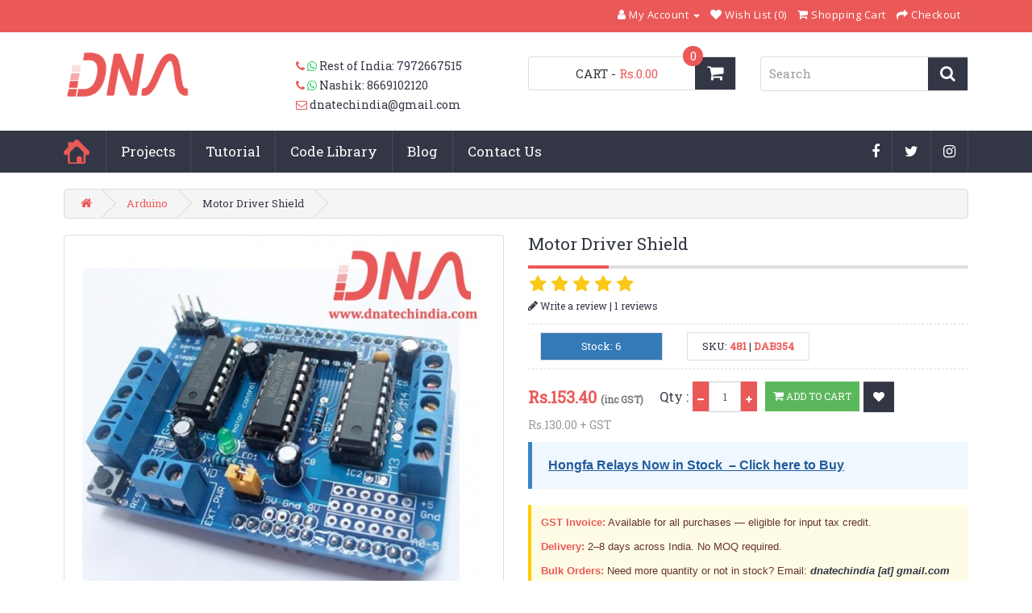

--- FILE ---
content_type: text/html; charset=utf-8
request_url: https://www.dnatechindia.com/Arduino-Motor-Driver-Shield.html
body_size: 21908
content:

<!DOCTYPE html>
<!--[if IE]><![endif]-->
<!--[if IE 8 ]><html dir="ltr" lang="en" class="ie8"><![endif]-->
<!--[if IE 9 ]><html dir="ltr" lang="en" class="ie9"><![endif]-->
<!--[if (gt IE 9)|!(IE)]><!-->
<html dir="ltr" lang="en">
<!--<![endif]-->
<head>
<meta charset="UTF-8" />
<meta name="viewport" content="width=device-width, initial-scale=1">
<link rel="preconnect" href="https://www.googletagmanager.com">
<link rel="preconnect" href="https://www.google-analytics.com">
<link rel="preconnect" href="https://cdnjs.cloudflare.com" crossorigin>
<!--<title>Motor Driver Shield for DC and Stepper Motors - Buy Now</title>
<base href="https://www.dnatechindia.com/" />-->

<base href="https://www.dnatechindia.com/" />
<title>Motor Driver Shield for DC and Stepper Motors - Buy Now</title>

<meta name="description" content="Shop the Motor Driver Shield for DC and stepper motors. Control multiple motors with ease. Perfect for robotics and DIY projects. Order today!" />
<meta name="keywords" content= "Motor Driver Shield, Arduino, DC motors, stepper motors, motor driver, robotics, automation, electronic components, DIY projects, PWM output, L293D drivers, India" />


<meta property="og:site_name" content="DNA Solutions" />
<meta property="og:type" content="product" />
<meta property="og:title" content="Motor Driver Shield for DC and Stepper Motors - Buy Now" />
<meta property="og:description" content="Shop the Motor Driver Shield for DC and stepper motors. Control multiple motors with ease. Perfect for robotics and DIY projects. Order today!" />
<meta property="og:url" content="https://www.dnatechindia.com/Arduino-Motor-Driver-Shield.html" />
<meta property="og:updated_time" content="2026-01-15T16:19:49+05:30" />

<meta property="og:locale" content="en_IN" />

<!--<meta property="og:image" content="https://www.dnatechindia.com/image/catalog/new_images_2020/driver-sheild.jpg?v=1768474189" />
<meta property="og:image:secure_url" content="https://www.dnatechindia.com/image/catalog/new_images_2020/driver-sheild.jpg?v=1768474189" />
<meta property="og:image:alt" content="Motor Driver Shield for DC and Stepper Motors - Buy Now" />
-->



<meta property="og:image" content="https://www.dnatechindia.com/image/catalog/new_images_2020/driver-sheild.jpg?v=1768474189" />
<meta property="og:image:secure_url" content="https://www.dnatechindia.com/image/catalog/new_images_2020/driver-sheild.jpg?v=1768474189" />

<meta property="og:image:type" content="image/jpeg" />

<meta property="og:image:width" content="640" />
<meta property="og:image:height" content="640" />

<meta property="og:image:alt" content="Motor Driver Shield for DC and Stepper Motors - Buy Now" />




  
  
      <meta property="product:availability" content="in stock" />
  
      <meta property="product:condition" content="new" />
  
      <meta property="product:price:amount" content="153.40" />
    <meta property="product:price:currency" content="INR" />
  
      <meta property="product:retailer_item_id" content="DAB354" />
  
      <meta property="product:category" content="Arduino" />
  


<!-- Twitter -->
<meta name="twitter:card" content="summary_large_image" />
<meta name="twitter:image" content="https://www.dnatechindia.com/image/catalog/new_images_2020/driver-sheild.jpg?v=1768474189" />
<meta name="twitter:image:alt" content="Motor Driver Shield for DC and Stepper Motors - Buy Now" />
<meta name="twitter:title" content="Motor Driver Shield for DC and Stepper Motors - Buy Now" />
<meta name="twitter:description" content="Shop the Motor Driver Shield for DC and stepper motors. Control multiple motors with ease. Perfect for robotics and DIY projects. Order today!" />


<meta http-equiv="X-UA-Compatible" content="IE=edge">
<link href="https://www.dnatechindia.com/image/catalog/dna-nfavicon.png" rel="icon" />
<link href="https://www.dnatechindia.com/Arduino-Motor-Driver-Shield.html" rel="canonical" />
<script src="catalog/view/javascript/jquery/jquery-2.1.1.min.js" type="text/javascript"></script>
<link href="catalog/view/javascript/bootstrap/css/bootstrap.min.css" rel="stylesheet" media="screen" />
<script src="catalog/view/javascript/bootstrap/js/bootstrap.min.js" type="text/javascript"></script>
<link href="catalog/view/javascript/font-awesome/css/font-awesome.min.css" rel="stylesheet" type="text/css" />
<!--<link href="//fonts.googleapis.com/css?family=Open+Sans:400,400i,300,700" rel="stylesheet" type="text/css" />
<link href='https://fonts.googleapis.com/css?family=Roboto+Slab' rel='stylesheet' type='text/css'> -->
<link rel="preconnect" href="https://fonts.googleapis.com">
<link rel="preconnect" href="https://fonts.gstatic.com" crossorigin>
<link href="https://fonts.googleapis.com/css?family=Open+Sans:400,400i,300,700&display=swap" rel="stylesheet" type="text/css" />
<link href="https://fonts.googleapis.com/css?family=Roboto+Slab&display=swap" rel="stylesheet" type="text/css" />
<link href="catalog/view/theme/DNA-Tech/stylesheet/stylesheet.css?ver=2.1.3" rel="stylesheet">
<link href="catalog/view/theme/DNA-Tech/stylesheet/acc_menu.css" rel="stylesheet">



      <link href="catalog/view/javascript/jquery/magnific/magnific-popup.css" type="text/css" rel="stylesheet" media="screen" />
        <link href="catalog/view/javascript/jquery/datetimepicker/bootstrap-datetimepicker.min.css" type="text/css" rel="stylesheet" media="screen" />
  




<script src="catalog/view/javascript/common.js" type="text/javascript"></script>
 <!--<script src="catalog/view/javascript/jquery/magnific/jquery.magnific-popup.min.js" type="text/javascript"></script>
<script src="catalog/view/javascript/jquery/datetimepicker/moment.js" type="text/javascript"></script>
<script src="catalog/view/javascript/jquery/datetimepicker/bootstrap-datetimepicker.min.js" type="text/javascript"></script>
 -->

<!--
<script src="catalog/view/javascript/jquery/magnific/jquery.magnific-popup.min.js" type="text/javascript"></script>
<script src="catalog/view/javascript/jquery/datetimepicker/moment.js" type="text/javascript"></script>
<script src="catalog/view/javascript/jquery/datetimepicker/bootstrap-datetimepicker.min.js" type="text/javascript"></script>
-->

<script src="catalog/view/javascript/jquery/magnific/jquery.magnific-popup.min.js" type="text/javascript"></script>
<script src="catalog/view/javascript/jquery/datetimepicker/moment.js" type="text/javascript"></script>
<script src="catalog/view/javascript/jquery/datetimepicker/bootstrap-datetimepicker.min.js" type="text/javascript"></script>


<script async src="https://www.googletagmanager.com/gtag/js?id=G-QL6NJLKCQP"></script>
<script>
  window.dataLayer = window.dataLayer || [];
  function gtag(){dataLayer.push(arguments);}
  gtag('js', new Date());
  gtag('config', 'G-QL6NJLKCQP');
</script>

<!-- Google tag (gtag.js) -->
<script async src="https://www.googletagmanager.com/gtag/js?id=GT-P3HV83ZL"></script>
<script>
  window.dataLayer = window.dataLayer || [];
  function gtag(){dataLayer.push(arguments);}
  gtag('js', new Date());

  gtag('config', 'GT-P3HV83ZL');
</script>


<script type="application/ld+json">
{
  "@context": "https://schema.org",
  "@graph": [

    {
      "@type": ["Organization", "OnlineStore"],
      "@id": "https://www.dnatechindia.com/#organization",
      "name": "DNA Solutions",
      "url": "https://www.dnatechindia.com/",
      "logo": "https://www.dnatechindia.com/image/catalog/dna-nlogo.png",
      "description": "DNA Solutions is a leading online electronics component store in India, supplying ICs, sensors, relays, IoT modules, and embedded parts with fast pan-India delivery. We specialize in importing and sourcing electronics components for industrial manufacturers, R&D teams, startups, and Hobbyist.",
      "taxID": "27BGPPS9522M1ZF",
      "areaServed": "IN",
      "address": {
        "@type": "PostalAddress",
        "streetAddress": "FH14, Dhanlaxmi Apartment, Tidke Nagar, Untwadi",
        "addressLocality": "Nashik",
        "addressRegion": "Maharashtra",
        "postalCode": "422008",
        "addressCountry": "IN"
      },      
      "contactPoint": {
        "@type": "ContactPoint",
        "contactType": "Customer Support",
        "telephone": "+91-8412906903",
        "email": "dnatechindia@gmail.com",
        "areaServed": "IN",
        "availableLanguage": "en"
      },
        "acceptedPaymentMethod": [
        "Credit Card",
        "Debit Card",
        "UPI",
        "NetBanking",
        "Bank Transfer"
      ],


"knowsAbout": [
  "Official distributor in India for Nextion HMI Displays",
  "Official distributor in India for DFRobot products",
  "Sourcing and importing electronic components from global distributors (e.g., Digi-Key, Mouser Electronics)",
  "ICs, sensors, relays, IoT modules, MOSFETs, diodes, transistors, and embedded electronics parts"
],
"hasOfferCatalog": [
  {
    "@type": "OfferCatalog",
    "@id": "https://www.dnatechindia.com/#catalog-nextion",
    "name": "Nextion HMI Displays – Official Distributor (India)",
    "url": "https://www.dnatechindia.com/nextion.html"
  },
  {
    "@type": "OfferCatalog",
    "@id": "https://www.dnatechindia.com/#catalog-dfrobot",
    "name": "DFRobot Products – Official Distributor (India)",
    "url": "https://www.dnatechindia.com/dfrobot-buy-india.html"
  }
],

    
      "sameAs": [
        "https://www.facebook.com/dnatechindia",
        "https://twitter.com/dnatechindia",
        "https://www.instagram.com/electronicsisfun"
      ]
    },

    {
      "@type": "WebSite",
      "@id": "https://www.dnatechindia.com/#website",
      "name": "DNA Solutions – Online Electronic Components Shop",
      "url": "https://www.dnatechindia.com/",
      "publisher": {
        "@id": "https://www.dnatechindia.com/#organization"
      },
      "potentialAction": {
        "@type": "SearchAction",
        "target": "https://www.dnatechindia.com/index.php?route=product/search&search={search_term_string}",
        "query-input": "required name=search_term_string"
      }
    }

  ]
}
</script>


<!-- Start Chatgpt Code For Noindex canonicalLinks -->


<!-- END Chatgpt Code For Noindex canonicalLinks -->

<!-- START GOOGLE TAG -->


<!-- Google Tag Manager -->
<script>(function(w,d,s,l,i){w[l]=w[l]||[];w[l].push({'gtm.start':
new Date().getTime(),event:'gtm.js'});var f=d.getElementsByTagName(s)[0],
j=d.createElement(s),dl=l!='dataLayer'?'&l='+l:'';j.async=true;j.src=
'https://www.googletagmanager.com/gtm.js?id='+i+dl;f.parentNode.insertBefore(j,f);
})(window,document,'script','dataLayer','GTM-KWRFW6V');</script>
<!-- End Google Tag Manager -->
<!-- Clarity tracking code for https://www.dnatechindia.com -->

<script type="text/javascript">
    (function(c,l,a,r,i,t,y){
        c[a]=c[a]||function(){(c[a].q=c[a].q||[]).push(arguments)};
        t=l.createElement(r);t.async=1;t.src="https://www.clarity.ms/tag/"+i;
        y=l.getElementsByTagName(r)[0];y.parentNode.insertBefore(t,y);
    })(window, document, "clarity", "script", "uycam8o5zb");
</script>
</head>
<body class="product-product-515">
    
    
<!-- Google Tag Manager (noscript) -->
<noscript><iframe src="https://www.googletagmanager.com/ns.html?id=GTM-KWRFW6V"
height="0" width="0" style="display:none;visibility:hidden"></iframe></noscript>
<!-- End Google Tag Manager (noscript) -->

 
<nav id="top">
  <div class="container">
  <div class="quick-enquiry pull-left">
  <!--<ul class="list-inline">
        <li><a href="https://www.dnatechindia.com/index.php?route=information/contact"><i class="fa fa-phone"></i> <i class="fa fa-whatsapp"></i></a> <span class="hidden-xs hidden-sm hidden-md">8412906903</span></li>
        <li><a href="https://www.dnatechindia.com/index.php?route=information/contact"><i class="fa fa-envelope-o"></i></a> <span class="hidden-xs hidden-sm hidden-md">dnatechindia@gmail.com</span></li>
        </ul>-->
  </div><!-- /quick-enquiry --> 
    <!--<div class="pull-left">
<form action="https://www.dnatechindia.com/index.php?route=common/currency/currency" method="post" enctype="multipart/form-data" id="currency">
  <div class="btn-group">
    <button class="btn btn-link dropdown-toggle" data-toggle="dropdown">
                            <strong>Rs.</strong>
                    <span class="hidden-xs hidden-sm hidden-md">Currency</span> <i class="fa fa-caret-down"></i></button>
    <ul class="dropdown-menu">
                  <li><button class="currency-select btn btn-link btn-block" type="button" name="EUR">€ Euro</button></li>
                        <li><button class="currency-select btn btn-link btn-block" type="button" name="GBP">£ Pound Sterling</button></li>
                        <li><button class="currency-select btn btn-link btn-block" type="button" name="INR">Rs. Rupees</button></li>
                        <li><button class="currency-select btn btn-link btn-block" type="button" name="USD">$ US Dollar</button></li>
                </ul>
  </div>
  <input type="hidden" name="code" value="" />
  <input type="hidden" name="redirect" value="https://www.dnatechindia.com/Arduino-Motor-Driver-Shield.html/arduino" />
</form>
</div>
-->
        <div id="top-links" class="nav pull-right">
      <ul class="list-inline">
   <!--<li><a href="https://www.dnatechindia.com/index.php?route=information/contact"><i class="fa fa-phone"></i></a> <span class="hidden-xs hidden-sm hidden-md">8412906903</span></li>-->
        <li class="dropdown"><a href="https://www.dnatechindia.com/index.php?route=account/account" title="My Account" class="dropdown-toggle" data-toggle="dropdown"><i class="fa fa-user"></i> <span class="hidden-xs hidden-sm hidden-md">My Account</span> <span class="caret"></span></a>
          <ul class="dropdown-menu dropdown-menu-right">
                        <li><a href="https://www.dnatechindia.com/index.php?route=account/register">Register</a></li>
            <li><a href="https://www.dnatechindia.com/index.php?route=account/login">Login</a></li>
                      </ul>
        </li>
        <li><a href="https://www.dnatechindia.com/index.php?route=account/wishlist" id="wishlist-total" title="Wish List (0)"><i class="fa fa-heart"></i> <span class="hidden-xs hidden-sm hidden-md">Wish List (0)</span></a></li>
        <li><a href="https://www.dnatechindia.com/index.php?route=checkout/cart" title="Shopping Cart"><i class="fa fa-shopping-cart"></i> <span class="hidden-xs hidden-sm hidden-md">Shopping Cart</span></a></li>
        <li><a href="https://www.dnatechindia.com/index.php?route=checkout/checkout" title="Checkout"><i class="fa fa-share"></i> <span class="hidden-xs hidden-sm hidden-md">Checkout</span></a></li>
      </ul>
    </div>
  </div>
</nav>
<header class="tophd">
  <div class="container">
    <div class="row">
      <div class="col-lg-3 col-md-4 col-sm-4">
                <div id="logo">
                               <!--  <a href="https://www.dnatechindia.com/"><img src="https://www.dnatechindia.com/image/catalog/dna-nlogo.png" title="DNA Solutions" alt="DNA Solutions" class="img-responsive" /></a>-->
               <a href="https://www.dnatechindia.com/">
  <img src="https://www.dnatechindia.com/image/catalog/dna-nlogo.png"
       title="DNA Solutions"
       alt="DNA Solutions"
       class="img-responsive"
       width="180"
        height="60" /></a>

                                </div>              
        </div>
    <!--   <div class="col-lg-3 col-md-4 col-sm-4 top-spc">
            <ul class="list-inline">
                <li><a href="https://www.dnatechindia.com/index.php?route=information/contact"><i class="fa fa-phone"></i> <i class="fa fa-whatsapp"></i></a> <span class="">Rest of India: 7972667515</span></li>
                <li><a href="https://www.dnatechindia.com/index.php?route=information/contact"><i class="fa fa-phone"></i> <i class="fa fa-whatsapp"></i></a> <span class="">Nashik: 8669102120 </span></li>
                <li><a href="https://www.dnatechindia.com/index.php?route=information/contact"><i class="fa fa-envelope-o"></i></a> <span class="">dnatechindia@gmail.com</span></li>
            </ul>
        </div> -->
        
        <div class="col-lg-3 col-md-4 col-sm-4 top-spc">
  <ul class="list-inline">
    <li>
      <a href="https://www.dnatechindia.com/index.php?route=information/contact" aria-label="Contact us (Rest of India phone and WhatsApp: 7972667515)">
        <i class="fa fa-phone" aria-hidden="true"></i> <i class="fa fa-whatsapp" aria-hidden="true"></i>
      </a>
      <span>Rest of India: 7972667515</span>
    </li>

    <li>
      <a href="https://www.dnatechindia.com/index.php?route=information/contact" aria-label="Contact us (Nashik phone and WhatsApp: 8669102120)">
        <i class="fa fa-phone" aria-hidden="true"></i> <i class="fa fa-whatsapp" aria-hidden="true"></i>
      </a>
      <span>Nashik: 8669102120</span>
    </li>

    <li>
      <a href="https://www.dnatechindia.com/index.php?route=information/contact" aria-label="Email us at dnatechindia@gmail.com">
        <i class="fa fa-envelope-o" aria-hidden="true"></i>
      </a>
      <span><a href="/cdn-cgi/l/email-protection" class="__cf_email__" data-cfemail="761218170213151e1f18121f1736111b171f1a5815191b">[email&#160;protected]</a></span>
    </li>
  </ul>
</div>

       <div class="col-lg-3 col-md-4 col-sm-4 top-spc"><div id="cart" class="btn-group btn-block">
  <button type="button" data-toggle="dropdown" data-loading-text="Loading..." class="btn btn-inverse btn-block btn-lg dropdown-toggle"><i class="fa fa-shopping-cart"></i><span id="cart-total">CART <span class="cartcount">0</span>  - <b>Rs.0.00</b></span></button>
  <ul class="dropdown-menu pull-right">
        <li>
      <p class="text-center">Your shopping cart is empty!</p>
    </li>
      </ul>
</div>
</div>
       <div class="col-lg-3 col-md-4 col-sm-4 top-spc"><div id="search" class="input-group">
  <input type="text" name="search" value="" placeholder="Search" class="form-control input-lg" />
  <span class="input-group-btn">
    <button type="button" class="btn btn-default btn-sm" aria-label="Search">
      <i class="fa fa-search" aria-hidden="true"></i>
    </button>
  </span>
</div>
</div>
    </div>
  </div>
</header>
<div class="nav-wrapp">
<div class="container">
<div class="row">
<div class="col-lg-9 col-md-9 col-sm-9 col-xs-7">
<div class="row">
  <nav id="menu" class="navbar">
    <div class="navbar-header"><span id="category" class="visible-xs">Menu</span>
      <button type="button"
        class="btn btn-navbar navbar-toggle"
        data-toggle="collapse"
        data-target=".navbar-ex1-collapse"
        aria-expanded="false">
  <span class="sr-only">Toggle navigation</span>
  <i class="fa fa-bars" aria-hidden="true"></i>
</button>

    </div>
    <div class="collapse navbar-collapse navbar-ex1-collapse">
      <ul class="nav navbar-nav">
      <li class="home"><a href="https://www.dnatechindia.com/">Home</a></li>
                       <li class="dropdown"><a href="https://www.dnatechindia.com/Projects.html" class="dropdown-toggle" data-toggle="dropdown">Projects</a>
          <div class="dropdown-menu">
            <div class="dropdown-inner">
                            <ul class="list-unstyled">
                                <li><a href="https://www.dnatechindia.com/Projects/Ready-electronic-projects.html">Ready Projects</a></li>

                                <li><a href="https://www.dnatechindia.com/Projects/Project-List.html">Project List</a></li>

                                <li><a href="https://www.dnatechindia.com/Projects/Synopsis-and-Abstract.html">Synopsis and Abstract</a></li>

                              </ul>
                          </div>
            <a href="https://www.dnatechindia.com/Projects.html" class="see-all">Show All Projects</a> </div>
        </li>
                                <li class="dropdown"><a href="https://www.dnatechindia.com/Tutorial.html" class="dropdown-toggle" data-toggle="dropdown">Tutorial</a>
          <div class="dropdown-menu">
            <div class="dropdown-inner">
                            <ul class="list-unstyled">
                                <li><a href="https://www.dnatechindia.com/Tutorial/Electronics.html">Everything in Electronics</a></li>

                                <li><a href="https://www.dnatechindia.com/Tutorial/Sensor.html">Sensor</a></li>

                                <li><a href="https://www.dnatechindia.com/Tutorial/8051-Tutorial.html">Micro-controller Tutorials</a></li>

                                <li><a href="https://www.dnatechindia.com/Tutorial/Power-Supply.html">Power Supply</a></li>

                                <li><a href="https://www.dnatechindia.com/Tutorial/Basic-Electronics.html">Basic Electronics</a></li>

                                <li><a href="https://www.dnatechindia.com/Tutorial/Diode.html">Diode</a></li>

                                <li><a href="https://www.dnatechindia.com/Tutorial/Inductor.html">Inductor</a></li>

                                <li><a href="https://www.dnatechindia.com/Tutorial/Resistors.html">Resistors</a></li>

                                <li><a href="https://www.dnatechindia.com/Tutorial/Capacitor.html">Capacitor</a></li>

                                <li><a href="https://www.dnatechindia.com/Tutorial/Transistors.html">Transistors</a></li>

                                <li><a href="https://www.dnatechindia.com/Tutorial/Input-Output-Devices.html">Input-Output Devices</a></li>

                                <li><a href="https://www.dnatechindia.com/Tutorial/Operational-Amplifiers.html">Operational Amplifiers</a></li>

                              </ul>
                          </div>
            <a href="https://www.dnatechindia.com/Tutorial.html" class="see-all">Show All Tutorial</a> </div>
        </li>
                                <li class="dropdown"><a href="https://www.dnatechindia.com/Code-Library.html" class="dropdown-toggle" data-toggle="dropdown">Code Library</a>
          <div class="dropdown-menu">
            <div class="dropdown-inner">
                            <ul class="list-unstyled">
                                <li><a href="https://www.dnatechindia.com/Code-Library/8051-Assembly.html">8051 Assembly</a></li>

                                <li><a href="https://www.dnatechindia.com/Code-Library/C-Code-Library.html">C Code Library</a></li>

                              </ul>
                          </div>
            <a href="https://www.dnatechindia.com/Code-Library.html" class="see-all">Show All Code Library</a> </div>
        </li>
                        <li><a href="https://www.dnatechindia.com/blog">Blog</a></li>
        <li class="contact"><a href="index.php?route=information/contact">Contact Us</a></li>
      </ul>
    </div>
    </div>
  </nav>
  </div>
  <div class="col-lg-3 col-md-3 col-sm-3 col-xs-5">
  <ul class="socialmenu">
  <li>
    <a href="https://www.instagram.com/electronicsisfun" target="_blank" rel="noopener"
       aria-label="Instagram (opens in new tab)">
      <i class="fa fa-instagram" aria-hidden="true"></i>
    </a>
  </li>
  <li>
    <a href="https://twitter.com/dnatechindia" target="_blank" rel="noopener"
       aria-label="X (Twitter) (opens in new tab)">
      <i class="fa fa-twitter" aria-hidden="true"></i>
    </a>
  </li>
  <li>
    <a href="https://www.facebook.com/dnatechindia/" target="_blank" rel="noopener"
       aria-label="Facebook (opens in new tab)">
      <i class="fa fa-facebook" aria-hidden="true"></i>
    </a>
  </li>
</ul>

  </div>
  </div>
</div>
<!-- //designer work end// -->
</div> <!-- /nav-wrapp -->



<script data-cfasync="false" src="/cdn-cgi/scripts/5c5dd728/cloudflare-static/email-decode.min.js"></script><script>
window.dataLayer = window.dataLayer || [];
dataLayer.push({
  event: "view_item",
  ecommerce: {
    items: [{
      item_id: "515",
      item_name: "Motor Driver Shield",
      item_category: "Motor Driver Shield",
      price: 130.00,
      quantity: 1
    }]
  }
});
</script>



<script type="application/ld+json">


{"@context":"https://schema.org","@type":"Product","@id":"https://www.dnatechindia.com/Arduino-Motor-Driver-Shield.html#product","mainEntityOfPage":{"@type":"WebPage","@id":"https://www.dnatechindia.com/Arduino-Motor-Driver-Shield.html"},"url":"https://www.dnatechindia.com/Arduino-Motor-Driver-Shield.html","name":"Motor Driver Shield","mpn":"","isPartOf":{"@id":"https://www.dnatechindia.com/#website"},"review":[{"@type":"Review","author":{"@type":"Person","name":"Bhavesh "},"datePublished":"2020-09-19","reviewBody":"Low cost and very less wiring required for making robot","reviewRating":{"@type":"Rating","ratingValue":5,"bestRating":5,"worstRating":1}}],"image":["https://www.dnatechindia.com/image/cache/catalog/new_images_2020/driver-sheild-500x500.jpg"],"description":"Motor Driver Shield for DC and Stepper Motors\nMotor Driver Shield controls 4 DC motors or 2 stepper motors; L293D drivers; PWM output support.\nThe Motor Driver Shield for DC and Stepper Motors provides reliable control for up to four DC motors or two stepper motors. Using L293D drivers, this shield enhances your Arduino's capabilities, allowing precise motor direction control. Its PWM output compatibility ensures smooth operation, making it ideal for robotics and automation projects in India.\nDesigned for both enthusiasts and professionals, the Motor Driver Shield supports two 5V servo motors, offering versatility in your projects. The robust design allows for piggybacking of L293D drivers, enabling increased current handling for demanding applications. This shield serves as a strong found","sku":"DAB354","aggregateRating":{"@type":"AggregateRating","ratingValue":5,"reviewCount":1,"ratingCount":1,"bestRating":5,"worstRating":1},"offers":{"@type":"Offer","url":"https://www.dnatechindia.com/Arduino-Motor-Driver-Shield.html","priceCurrency":"INR","price":153.4,"priceValidUntil":"2026-02-21","availability":"https://schema.org/InStock","itemCondition":"https://schema.org/NewCondition","valueAddedTaxIncluded":true,"shippingDetails":{"@type":"OfferShippingDetails","shippingRate":{"@type":"MonetaryAmount","value":"80.00","currency":"INR"},"shippingDestination":{"@type":"DefinedRegion","addressCountry":{"@type":"Country","name":"IN"}},"deliveryTime":{"@type":"ShippingDeliveryTime","handlingTime":{"@type":"QuantitativeValue","minValue":1,"maxValue":3,"unitCode":"d"},"transitTime":{"@type":"QuantitativeValue","minValue":2,"maxValue":6,"unitCode":"d"}},"weight":{"@type":"QuantitativeValue","value":50,"unitCode":"GRM","unitText":"g"},"length":{"@type":"QuantitativeValue","value":0,"unitCode":"CMT"},"width":{"@type":"QuantitativeValue","value":0,"unitCode":"CMT"},"height":{"@type":"QuantitativeValue","value":0,"unitCode":"CMT"}},"hasMerchantReturnPolicy":{"@type":"MerchantReturnPolicy","applicableCountry":"IN","returnPolicyCategory":"https://schema.org/MerchantReturnFiniteReturnWindow","merchantReturnDays":7,"returnMethod":"https://schema.org/ReturnByMail","returnFees":"https://schema.org/ReturnShippingFees","returnShippingFeesAmount":{"@type":"MonetaryAmount","value":80,"currency":"INR"}},"seller":{"@id":"https://www.dnatechindia.com/#organization"}}}</script>




<!-- Schema.org JSON-LD for SEO - BreadcrumbList -->
<script type="application/ld+json">
{
  "@context": "https://schema.org",
  "@type": "BreadcrumbList",
  "itemListElement": [
        {
      "@type": "ListItem",
      "position": 1,
      "name": "Home",
      "item": "https:\/\/www.dnatechindia.com\/"    },        {
      "@type": "ListItem",
      "position": 2,
      "name": "Arduino",
      "item": "https:\/\/www.dnatechindia.com\/arduino.html"    },        {
      "@type": "ListItem",
      "position": 3,
      "name": "Motor Driver Shield",
      "item": "https:\/\/www.dnatechindia.com\/Arduino-Motor-Driver-Shield.html"    }      ]
}
</script>


<div class="container">
<!--  <ul class="breadcrumb">
        <li><a itemprop="url" href="https://www.dnatechindia.com/"><i class="fa fa-home"></i></a></li>
        <li><a itemprop="url" href="https://www.dnatechindia.com/arduino">Arduino</a></li>
        <li><a itemprop="url" href="https://www.dnatechindia.com/arduino/Arduino-Motor-Driver-Shield.html">Motor Driver Shield</a></li>
      </ul>-->
  <ul class="breadcrumb">
                
			<li><a href="https://www.dnatechindia.com/"><i class="fa fa-home"></i></a></li>
			
			
                      
			<li><a href="https://www.dnatechindia.com/arduino.html">Arduino</a></li>
			
			
                    <li>Motor Driver Shield</li>
          </ul>

  <div class="row">
                
<!--  
    <div itemscope itemtype="http://schema.org/Product"
     itemid="https://www.dnatechindia.com/Arduino-Motor-Driver-Shield.html#product"
     id="content" class="col-sm-12">-->            
 <!--     <div id="content" class="col-sm-12">-->   
    
 <!--    <div id="content" class="col-sm-12" role="main">-->   
<div id="content"
     class="col-sm-12"
     role="main"
     itemscope
     itemtype="https://schema.org/Product">



      <div class="row">

                                        <div class="col-sm-6">

						
                    <ul class="thumbnails">
                        <!-- <li><a class="thumbnail" href="https://www.dnatechindia.com/image/cache/catalog/new_images_2020/driver-sheild-500x500.jpg" title="Motor Driver Shield"><img itemprop="image" src="https://www.dnatechindia.com/image/cache/catalog/new_images_2020/driver-sheild-500x500.jpg" title="Motor Driver Shield" alt="Motor Driver Shield" /></a></li>-->   
            <li>
  <a class="thumbnail" href="https://www.dnatechindia.com/image/cache/catalog/new_images_2020/driver-sheild-500x500.jpg" title="Motor Driver Shield">
    <img itemprop="image"
         src="https://www.dnatechindia.com/image/cache/catalog/new_images_2020/driver-sheild-500x500.jpg"
         title="Motor Driver Shield"
         alt="Motor Driver Shield"
         width="500"
         height="500"
         fetchpriority="high"
         decoding="async" />
  </a>
</li>

                                  </ul>
                    <p class="info-">Product Images are shown for illustrative purposes only and may differ from actual product.</p>
          <!-- <p class="infoimg">Product Images are shown for illustrative purposes only and may differ from actual product.</p> -->


        </div>
                                        <div id="prd_detail" class="col-sm-6">
          
          <h1 itemprop="name" class="cate_ttl">Motor Driver Shield</h1>
                    <div class="review">
            <div class="row">
              <div class="col-sm-6 rating">
                <p>
                                                      <span class="fa fa-stack"><i class="fa fa-star fa-stack-1x"></i><i class="fa fa-star-o fa-stack-1x"></i></span>
                                                                        <span class="fa fa-stack"><i class="fa fa-star fa-stack-1x"></i><i class="fa fa-star-o fa-stack-1x"></i></span>
                                                                        <span class="fa fa-stack"><i class="fa fa-star fa-stack-1x"></i><i class="fa fa-star-o fa-stack-1x"></i></span>
                                                                        <span class="fa fa-stack"><i class="fa fa-star fa-stack-1x"></i><i class="fa fa-star-o fa-stack-1x"></i></span>
                                                                        <span class="fa fa-stack"><i class="fa fa-star fa-stack-1x"></i><i class="fa fa-star-o fa-stack-1x"></i></span>
                                    
                  
                    <span itemprop="aggregateRating" itemscope itemtype="https://schema.org/AggregateRating" style="display:none;">
    <meta itemprop="ratingValue" content="5.00" />
    <meta itemprop="reviewCount" content="1" />
    <meta itemprop="bestRating" content="5" />
    <meta itemprop="worstRating" content="1" />
  </span>


                  <br/>
                  <a href="javascript:;;" id="writereview"><i class="fa fa-pencil" aria-hidden="true"></i>
                  Write a review</a> |
                  <a href="" onclick="$('a[href=\'#tab-review\']').trigger('click'); return false;">1 reviews</a>
                </p>
              </div>
              <div class="col-sm-6 share-div">
                <!--<p class="h4">Share :</p>-->
                <!-- <h4>Share :</h4>-->
              </div>
            </div>
          </div>
              <!--     <ul class="list-unstyled sec-list">
            <div class="row">
            <li class="col-sm-4">
              <span class="bg-primary">Stock: 6</span>
              <p style="display:none;">
                Availability: <small itemprop="availability">InStock</small>
                priceValidUntil: <small itemprop="priceValidUntil">2026-02-21</small>
              </p>
            </li>
                        <li class="col-sm-4">
            <span>
            SKU: <b>481</b> | <b> DAB354</b>
            </span>
            </li>
                      </div>
          </ul>-->
          
          <ul class="list-unstyled sec-list row">
  <li class="col-sm-4">
    <span class="bg-primary">Stock: 6</span>
    <p style="display:none;">
      <!--Availability: <small itemprop="availability">InStock</small> -->
      Availability: <small>InStock</small>
      priceValidUntil: <small itemprop="priceValidUntil">2026-02-21</small>
    </p>
  </li>

  
  <li class="col-sm-4">
    <span>
      SKU: <b>481</b> | <b>DAB354</b>
    </span>
  </li>

  </ul>

          <p style="display:none;">
            <!--Availability: <small itemprop="availability">InStock</small>-->
            Availability: <small>InStock</small>
            priceValidUntil: <small itemprop="priceValidUntil">2026-02-21</small>
          </p>
                    <ul class="list-unstyled" id="product">
                         <li class="price-detail">
             <meta itemprop="description" content="Motor Driver Shield for DC and Stepper Motors
Motor Driver Shield controls 4 DC motors or 2 stepper motors; L293D drivers; PWM output support.
The Mot" />
              <span class="price-info" itemprop="offers" itemscope itemtype="https://schema.org/Offer">
                <meta itemprop="url" content="https://www.dnatechindia.com/Arduino-Motor-Driver-Shield.html" />
                <meta itemprop="priceCurrency" content="INR" />
                <meta itemprop="price" content="153.4" />
                <meta itemprop="availability" content="https://schema.org/InStock" />
                <meta itemprop="itemCondition" content="https://schema.org/NewCondition" />
                <meta itemprop="priceValidUntil" content="2026-02-21" />
                
                <div itemprop="shippingDetails" itemscope itemtype="https://schema.org/OfferShippingDetails">
                  <div itemprop="shippingRate" itemscope itemtype="https://schema.org/MonetaryAmount">
                    <meta itemprop="value" content="80.00" />
                    <meta itemprop="currency" content="INR" />
                  </div>
                  <div itemprop="shippingDestination" itemscope itemtype="https://schema.org/DefinedRegion">
                    <div itemprop="addressCountry" itemscope itemtype="https://schema.org/Country">
                      <meta itemprop="name" content="IN" />
                    </div>
                  </div>
                  <div itemprop="deliveryTime" itemscope itemtype="https://schema.org/ShippingDeliveryTime">
                    <div itemprop="handlingTime" itemscope itemtype="https://schema.org/QuantitativeValue">
                      <meta itemprop="minValue" content="1" />
                      <meta itemprop="maxValue" content="3" />
                      <meta itemprop="unitCode" content="d" />
                    </div>
                    <div itemprop="transitTime" itemscope itemtype="https://schema.org/QuantitativeValue">
                      <meta itemprop="minValue" content="2" />
                      <meta itemprop="maxValue" content="6" />
                      <meta itemprop="unitCode" content="d" />
                    </div>
                  </div> 
                  <div itemprop="weight" itemscope itemtype="https://schema.org/QuantitativeValue"><meta itemprop="value" content="50" /><meta itemprop="unitCode" content="GRM" /></div><meta itemprop="unitText" content="g" /><div itemprop="length" itemscope itemtype="https://schema.org/QuantitativeValue"><meta itemprop="value" content="0" /><meta itemprop="unitCode" content="CMT" /></div><div itemprop="width" itemscope itemtype="https://schema.org/QuantitativeValue"><meta itemprop="value" content="0" /><meta itemprop="unitCode" content="CMT" /></div><div itemprop="height" itemscope itemtype="https://schema.org/QuantitativeValue"><meta itemprop="value" content="0" /><meta itemprop="unitCode" content="CMT" /></div>                </div>

                  <div itemprop="hasMerchantReturnPolicy" itemscope itemtype="https://schema.org/MerchantReturnPolicy">
                  <meta itemprop="applicableCountry" content="IN" />
                  <link itemprop="returnPolicyCategory" href="https://schema.org/MerchantReturnFiniteReturnWindow" />
                  <meta itemprop="merchantReturnDays" content="7" />
                  <link itemprop="returnMethod" href="https://schema.org/ReturnByMail" />
                  <link itemprop="returnFees" href="https://schema.org/ReturnShippingFees" />
                  <div itemprop="returnShippingFeesAmount" itemscope itemtype="https://schema.org/MonetaryAmount">
                    <meta itemprop="value" content="80.00" />
                    <meta itemprop="currency" content="INR" />
                  </div>
                <!--  <div itemprop="returnPolicySeasonalOverride" itemscope itemtype="https://schema.org/MerchantReturnPolicySeasonalOverride">
                    <meta itemprop="name" content="Festive period return window" />
                    <meta itemprop="startDate" content="2025-12-15" />
                    <meta itemprop="endDate" content="2026-01-05" />
                    <meta itemprop="merchantReturnDays" content="3" />
                  </div>-->
                </div>

                <!-- <h3>Price : </h3> -->
                <span style="padding-right: 0px;">Rs.</span>
                <span>
                  153.40 <small>(inc GST)</small>
                </span>
                <br/>
                <!--<span style="color: #999 !important;font-size:14px !important;font-weight:normal !important;" itemprop="price-without-gst" content="130.00">-->
                <span style="color: #999 !important;font-size:14px !important;font-weight:normal !important; content="130.00">
                  Rs.130.00 + GST
                </span>
                

  
            </span>
              </span>
              <span class="qty-info-hidden">
                              </span>

              <span class="qty-info">
                <div class="pull-left qnt-area">
                  <h3>Qty : </h3>
                 <!-- <button class="minus_qty"><i class="fa fa-minus" aria-hidden="true"></i></button>-->
                  
                  <button type="button" class="minus_qty" aria-label="Decrease quantity">
  <i class="fa fa-minus" aria-hidden="true"></i>
</button>

                  <label class="control-label" for="input-quantity">Qty</label>
<label class="sr-only" for="input-quantity">Qty</label>
<input type="text" name="quantity" value="1" size="2" id="input-quantity" class="form-control" />
                  <input type="hidden" name="product_id" value="515" />
                 <!-- <button class="add_qty"><i class="fa fa-plus" aria-hidden="true"></i></button>-->
                  
                  <button type="button" class="add_qty" aria-label="Increase quantity">
  <i class="fa fa-plus" aria-hidden="true"></i>
</button>

                  </div> <!-- /qnt-area -->
                </span>

                <span class="add-to-cart">
                 <!--  <button type="button" id="button-cart" data-loading-text="Loading..." class="btn btn-primary"><i class="fa fa-shopping-cart"></i> Add to Cart</button>-->
                  <button type="button" id="button-cart" data-loading-text="Loading..." class="btn btn-primary"> <i class="fa fa-shopping-cart" aria-hidden="true"></i> Add to Cart</button>

                 <!-- <button type="button" data-toggle="tooltip" class="btn btn-default" title="Add to Wish List" onclick="wishlist.add('515');"><i class="fa fa-heart"></i></button>-->
                 <button type="button"
        data-toggle="tooltip"
        class="btn btn-default"
        title="Add to Wish List"
        aria-label="Add to Wish List"
        onclick="wishlist.add('515');">
  <i class="fa fa-heart" aria-hidden="true"></i>
</button>

                </span>
              </li>
              
                                      <!--<li> </li>-->
                                              </ul>
                    <div id="product0">
                              <div>
                        <div>
    <div id="promo-hongfa">  <table style="width: 100%; background: none !important; background-color: #f0f8ff !important; border-left: 5px solid #3984C6; padding: 0; margin: 20px 0; font-family: Tahoma, sans-serif; font-size: 15.5px; line-height: 1.7; border-collapse: collapse;">    <tbody>      <tr>        <td style="padding: 16px 20px; background: none !important; background-color: #f0f8ff !important;"><a href="https://www.dnatechindia.com/hongfa-relay-supplier-india.html" target="_blank" style="color: #225b9c; font-weight: bold; text-decoration: underline;">Hongfa Relays Now in Stock&nbsp; – Click here to Buy          </a>        </td>      </tr>    </tbody>  </table></div></div>
    <div>
    <div style="background-color: #fffce5; border-left: 4px solid #ffcc00; padding: 12px; font-family: Tahoma, sans-serif; line-height: 1.6; color: #633232; margin-top: 16px;">  <p><strong>GST Invoice:</strong> Available for all purchases — eligible for input tax credit.</p>  <p><strong>Delivery:</strong> 2–8 days across India. No MOQ required.</p>  <p><strong>Bulk Orders:</strong> Need more quantity or not in stock? Email: <em>dnatechindia [at] gmail.com</em></p>  <p><strong>Import Service:</strong> We import a wide range of electronic components on request.</p></div></div>
                  </div>
                                  </div>
              </div>
            </div>
            
            <div class="row">
              <div class="col-lg-6 col-ms-6 col-sm-12 tabs_con">
                <ul class="nav nav-tabs">
                  <li class="active"><a href="#tab-description" data-toggle="tab">Description</a></li>
                                    
                </ul>
                <div class="tab-content">
                  <div class="tab-pane active" id="tab-description"><h2 style="line-height: 1.6;">Motor Driver Shield for DC and Stepper Motors</h2>
<h2 style="background-color: #e1fee1; font-size: 17.5px; padding: 10px; border-left: 5px solid #5bb75b; color: #333; line-height: 1.5;">Motor Driver Shield controls 4 DC motors or 2 stepper motors; L293D drivers; PWM output support.</h2>
<h4 style="text-align: justify; line-height: 1.6;">The <b>Motor Driver Shield for DC and Stepper Motors</b> provides reliable control for up to four DC motors or two stepper motors. Using L293D drivers, this shield enhances your Arduino's capabilities, allowing precise motor direction control. Its PWM output compatibility ensures smooth operation, making it ideal for <u>robotics</u> and <i>automation projects</i> in India.</h4>
<h4 style="text-align: justify; line-height: 1.6;">Designed for both enthusiasts and professionals, the <u>Motor Driver Shield</u> supports two 5V servo motors, offering versatility in your projects. The robust design allows for piggybacking of L293D drivers, enabling increased current handling for demanding applications. This shield serves as a strong foundation for building <b>automated systems</b> and <b>remote-controlled vehicles</b>.</h4>
<h4 style="text-align: justify; line-height: 1.6;">At DNA, we provide high-quality solutions for motor control. Explore our range of <u>Motor Driver Shield</u> options to elevate your projects. Whether you are a hobbyist or a professional, this shield simplifies your motor control needs.</h4>
<h4 style="background-color: #e1fee1; padding: 10px; border-left: 5px solid #f07c31;border-right: 5px solid #f07c31; color: #333; line-height: 1.5;">Discover the power of the Motor Driver category with the trusted brand at DNA. Explore more options to enhance your projects. <a href="https://www.dnatechindia.com/motor_driver.html" target="_blank">Check other Motor Driver that we have in stock.</a></h4>
<h4 style="background-color: #e1fee1; padding: 10px; border-left: 5px solid #f07c31;border-right: 5px solid #f07c31; color: #333; line-height: 1.5;">If you are looking for specific electronic components, reach out to us. We can help you find parts or import them if necessary. We support both retail and bulk orders. Explore related items like Inductor, Microcontroller, MOSFET, SMPS, Transistor, and DC to DC Converter Module. <a href="https://www.dnatechindia.com/index.php?route=information/contact" target="_blank">Contact Us</a>.</h4>
<h3 style="line-height: 1.6;">Features of Motor Driver Shield for DC and Stepper Motors</h3>
<ul style="line-height: 1.6;">  <li>Controls up to 4 DC motors</li>
  <li>Supports 2 stepper motors</li>
  <li>Connects 2 servo motors</li>
  <li>Utilizes L293D motor drivers</li>
  <li>Features PWM output compatibility</li></ul>
<h3 style="line-height: 1.6;">Specification of Motor Driver Shield for DC and Stepper Motors</h3>
<ul style="line-height: 1.6;">  <li>Input voltage: 5V</li>
  <li>Maximum current: 600mA per channel</li>
  <li>Compatible with Arduino UNO and Mega</li>
  <li>Dimensions: 100mm x 70mm</li></ul>
<h3 style="line-height: 1.6;">Applications of Motor Driver Shield for DC and Stepper Motors</h3>
<ul style="line-height: 1.6;">  <li>Robotics projects</li>
  <li>Automated systems</li>
  <li>Remote-controlled vehicles</li>
  <li>DIY electronics projects</li></ul>
<h3 style="line-height: 1.6;">Related Links for Motor Driver Shield for DC and Stepper Motors</h3>
<ul style="line-height: 1.0;"><li><a href="https://www.dnatechindia.com/motor_driver.html" target="_blank">Other Products from Motor Driver Category</a></li></ul>
<h3 style="line-height: 1.6;">Package Includes</h3>
<ul style="line-height: 1.6;"><li><strong>1 X Motor Driver Shield</strong></li> </ul></div>
                                    
                </div>
              </div> <!-- /tabs_con -->
                <div class="col-lg-6 col-ms-6 col-sm-12">
                  <div class="review_sec" id="writereview_div">
                    <table class="table table-bordered">
                        <thead>
                            <tr>
                                <td colspan="2"><strong style="color:#fff !important;">Extra Information</strong></td>
                            </tr>
                        </thead>
                        <tbody>
                            <tr>
                                <td>Country of Origin</td>
                                <td>China</td>
                            </tr>
                            <tr>
                                <td>Imported By</td>
                                <td>ElectroSource Private Limited</td>
                            </tr>
                        </tbody>
                    </table>
                                        <h3 data-toggle="collapse" data-target="#tab-review"><a href="#tab-review" data-toggle="tab">Reviews (1)</a>
                        <span class="rating">
                          <p>
                                                                                    <span class="fa fa-stack"><i class="fa fa-star fa-stack-1x"></i><i class="fa fa-star-o fa-stack-1x"></i></span>
                                                                                                                <span class="fa fa-stack"><i class="fa fa-star fa-stack-1x"></i><i class="fa fa-star-o fa-stack-1x"></i></span>
                                                                                                                <span class="fa fa-stack"><i class="fa fa-star fa-stack-1x"></i><i class="fa fa-star-o fa-stack-1x"></i></span>
                                                                                                                <span class="fa fa-stack"><i class="fa fa-star fa-stack-1x"></i><i class="fa fa-star-o fa-stack-1x"></i></span>
                                                                                                                <span class="fa fa-stack"><i class="fa fa-star fa-stack-1x"></i><i class="fa fa-star-o fa-stack-1x"></i></span>
                                                                                  </p>
                        </span>
                     <i class="fa fa-chevron-down" aria-hidden="true"></i>
                    </h3>
                                                            <div class="tab-pane collapse" id="tab-review">
                      <form class="form-horizontal" id="form-review">
                        <div id="review"></div>
                        <h2>Write a review</h2>
                                                <div class="form-group required">
                          <div class="col-sm-12">
                            <label class="control-label" for="input-name">Your Name</label>
                            <input type="text" name="name" value="" id="input-name" class="form-control" />
                          </div>
                        </div>
                        <div class="form-group required">
                          <div class="col-sm-12">
                            <label class="control-label" for="input-review">Your Review</label>
                            <textarea name="text" rows="5" id="input-review" class="form-control"></textarea>
                            <div class="help-block"><span class="text-danger">Note:</span> HTML is not translated!</div>
                          </div>
                        </div>
                        <div class="form-group required">
                          <div class="col-sm-12">
                            <label class="control-label">Rating</label>
                            &nbsp;&nbsp;&nbsp; Bad&nbsp;
                            <input type="radio" name="rating" value="1" />
                            &nbsp;
                            <input type="radio" name="rating" value="2" />
                            &nbsp;
                            <input type="radio" name="rating" value="3" />
                            &nbsp;
                            <input type="radio" name="rating" value="4" />
                            &nbsp;
                            <input type="radio" name="rating" value="5" />
                          &nbsp;Good</div>
                        </div>
 
            <div class="form-group required"><div class="col-sm-12 pdp-vrf"><fieldset class="cptc">
            <label class="control-label" for="input-captcha">Verification Code <!--Captcha Code--></label>
			<div class="form-group required">
	            <div class="col-sm-3 cpt-image"><img src="index.php?route=tool/captcha" alt="" /></div>
	            <div class="col-sm-9">
    	   <input type="text" name="captcha" placeholder="Captcha Code" maxlength="10" id="input-captcha" class="form-control" />    	         
        	    </div>        	    
			</div>
	
          
          </fieldset></div></div> 
                                                <div class="buttons clearfix">
                          <div class="pull-right">
                            <button type="button" id="button-review" data-loading-text="Loading..." class="btn btn-primary">Continue</button>
                          </div>
                        </div>
                                              </form>
                    </div>
                                        </div> <!-- review_sec -->
                    
                    
                    <script>
  (function () {
    var rendered = false;

    function loadRecaptchaScript(cb) {
      if (window.grecaptcha) return cb();
      if (document.getElementById('recaptcha-js')) return;

      var s = document.createElement('script');
      s.id = 'recaptcha-js';
      s.src = 'https://www.google.com/recaptcha/api.js?render=explicit';
      s.async = true;
      s.defer = true;
      s.onload = cb;
      document.head.appendChild(s);
    }

    function renderRecaptcha() {
      if (rendered) return;
      var el = document.getElementById('review-recaptcha');
      if (!el) return;

      var key = el.getAttribute('data-sitekey');
      loadRecaptchaScript(function () {
        if (!window.grecaptcha) return;
        window.grecaptcha.render('review-recaptcha', { sitekey: key });
        rendered = true;
      });
    }

    $('#tab-review').on('show.bs.collapse', function () {
      renderRecaptcha();
    });
  })();
</script>

                    
                    
 <div class="review_sec faq_sec">

<h3 data-toggle="collapse" data-target="#tab-faq">
  <a href="#tab-faq" data-toggle="tab">
    <i class="fa fa-question-circle-o fa-lg" aria-hidden="true"></i>
    Frequently Asked Questions
  </a>
  <i class="fa fa-chevron-down" aria-hidden="true"></i>
</h3>


  <div class="tab-pane collapse" id="tab-faq">
    <div class="dna-faq-wrap">

              <details class="dna-faq-item" open>
          <summary class="dna-faq-q">Do you provide a GST bills?</summary>
          <div class="dna-faq-a">Yes we provide GST Bill by the name of DNA Solutions. You will receive a GST compliant invoice for your records. You can take GST benefit.</div>
        </details>
              <details class="dna-faq-item" >
          <summary class="dna-faq-q">What is your return / replacement policy?</summary>
          <div class="dna-faq-a">Returns/replacements depend on the item type and condition. If there’s an issue, contact us with photos/videos and we’ll guide you as per policy.</div>
        </details>
              <details class="dna-faq-item" >
          <summary class="dna-faq-q">Where are you located / where do you ship from?</summary>
          <div class="dna-faq-a">We’re based in Nashik, Maharashtra. All orders are dispatched from Nashik.</div>
        </details>
              <details class="dna-faq-item" >
          <summary class="dna-faq-q">What payment methods do you accept?</summary>
          <div class="dna-faq-a">We accept UPI, cards, netbanking, and other checkout options shown on the payment page.</div>
        </details>
              <details class="dna-faq-item" >
          <summary class="dna-faq-q">What details should I send for a bulk quote?</summary>
          <div class="dna-faq-a">Send these details for an accurate bulk quote:
- Part number(s)
- Quantity required
- Preferred brand (if any)
- Product image (if possible)
- Delivery address + PIN code
- GST invoice needed (Yes/No) + GSTIN (if Yes)</div>
        </details>
              <details class="dna-faq-item" >
          <summary class="dna-faq-q">Are components original / new?</summary>
          <div class="dna-faq-a">We aim to supply genuine, new parts. For sourced items, we confirm availability and provide the best matching grade/brand possible.</div>
        </details>
      
      <!-- Link after the last FAQ -->
      <div class="dna-faq-morelink">
        <a href="/faq" title="View all FAQs">View all FAQs →</a>
      </div>

    </div>

    <script type="application/ld+json">
    {
      "@context": "https://schema.org",
      "@type": "FAQPage",
      "mainEntity": [
                {
          "@type": "Question",
          "name": "Do you provide a GST bills?",
          "acceptedAnswer": {
            "@type": "Answer",
            "text": "Yes we provide GST Bill by the name of DNA Solutions. You will receive a GST compliant invoice for your records. You can take GST benefit."          }
        },                {
          "@type": "Question",
          "name": "What is your return \/ replacement policy?",
          "acceptedAnswer": {
            "@type": "Answer",
            "text": "Returns\/replacements depend on the item type and condition. If there\u2019s an issue, contact us with photos\/videos and we\u2019ll guide you as per policy."          }
        },                {
          "@type": "Question",
          "name": "Where are you located \/ where do you ship from?",
          "acceptedAnswer": {
            "@type": "Answer",
            "text": "We\u2019re based in Nashik, Maharashtra. All orders are dispatched from Nashik."          }
        },                {
          "@type": "Question",
          "name": "What payment methods do you accept?",
          "acceptedAnswer": {
            "@type": "Answer",
            "text": "We accept UPI, cards, netbanking, and other checkout options shown on the payment page."          }
        },                {
          "@type": "Question",
          "name": "What details should I send for a bulk quote?",
          "acceptedAnswer": {
            "@type": "Answer",
            "text": "Send these details for an accurate bulk quote:\n- Part number(s)\n- Quantity required\n- Preferred brand (if any)\n- Product image (if possible)\n- Delivery address + PIN code\n- GST invoice needed (Yes\/No) + GSTIN (if Yes)"          }
        },                {
          "@type": "Question",
          "name": "Are components original \/ new?",
          "acceptedAnswer": {
            "@type": "Answer",
            "text": "We aim to supply genuine, new parts. For sourced items, we confirm availability and provide the best matching grade\/brand possible."          }
        }              ]
    }
    </script>

  </div>
</div>


                    <div class="col-lg-12 col-md-12 col-sm-12">
                    <div class="row">
                      <div class="col-lg-6 col-md-6 col-sm-12">
                        <div id="newproducts_div">
                          <h3>NEW Products</h3>
                          <!--<column id="column-left" class="col-sm-3 hidden-xs">-->
<column id="column-left" class="col-sm-3 col-xs-12">
    <div class="prd_mod"><h3><span>Product Page : New Products</span></h3>
<div class="row">
    <div class="product-layout col-lg-4 col-md-4 col-sm-12 col-xs-12">
    <div class="product-thumb transition">
          <div class="image"><a href="https://www.dnatechindia.com/top-224-yn-power-integrations-off-line-switcher-ic-buy-in-india.html"> <!--<img src="https://www.dnatechindia.com/image/cache/catalog/9169-100x100.jpg" alt="TOP224YN Power Integrations Off Line Switcher IC" title="TOP224YN Power Integrations Off Line Switcher IC" class="img-responsive" /></a></div>-->
      <img src="https://www.dnatechindia.com/image/cache/catalog/9169-100x100.jpg" alt="TOP224YN Power Integrations Off Line Switcher IC" title="TOP224YN Power Integrations Off Line Switcher IC" class="img-responsive" loading="lazy" decoding="async" /></a></div>
           
      <div class="caption">
        <h4><a href="https://www.dnatechindia.com/top-224-yn-power-integrations-off-line-switcher-ic-buy-in-india.html">TOP224YN Power Integrations Off Line Switcher IC</a></h4>
        <p>TOP224YN Power Integrations Off Line Switcher ICTOP224YN Power Integrations Off Line Switcher ICThe ..</p>
                <p class="price">
                    Rs.115.64          <span class="price-tax"><small style="font-size:12px;">(inc GST)</small></span>  
                              <br/>
          <span class="price-tax"> Rs.98.00 + GST</span>
                  </p>
                        <h5><span>SKU: 9169 | DAF578</span></h5>
                        <h5><span class="text-primary">Stock:  8</span></h5>
                        <div class="rating">
        <a href="https://www.dnatechindia.com/top-224-yn-power-integrations-off-line-switcher-ic-buy-in-india.html#tab-review">Write review</a>          
        </div>
              </div>
      <div class="button-group chg-btn">
        <button type="button" onclick="cart.add('6453');"><i class="fa fa-shopping-cart"></i> <span class="hidden-xs hidden-sm hidden-md">Add to Cart</span></button>
        <button class="wishlist" type="button" data-toggle="tooltip" title="Add to Wish List" onclick="wishlist.add('6453');"><i class="fa fa-heart"></i></button>
        <button class="compare" type="button" data-toggle="tooltip" title="Compare this Product" onclick="compare.add('6453');"><i class="fa fa-exchange"></i></button>
      </div>
    </div>
  </div>
    <div class="product-layout col-lg-4 col-md-4 col-sm-12 col-xs-12">
    <div class="product-thumb transition">
          <div class="image"><a href="https://www.dnatechindia.com/ispl-dc-power-jack-ispl-female-socket-cabinet-mounting-connector.html"> <!--<img src="https://www.dnatechindia.com/image/cache/catalog/new_images_2020/jack-cabinate-100x100.jpg" alt="DC Power Jack ISPL Female Socket (Cabinet Mounting)" title="DC Power Jack ISPL Female Socket (Cabinet Mounting)" class="img-responsive" /></a></div>-->
      <img src="https://www.dnatechindia.com/image/cache/catalog/new_images_2020/jack-cabinate-100x100.jpg" alt="DC Power Jack ISPL Female Socket (Cabinet Mounting)" title="DC Power Jack ISPL Female Socket (Cabinet Mounting)" class="img-responsive" loading="lazy" decoding="async" /></a></div>
           
      <div class="caption">
        <h4><a href="https://www.dnatechindia.com/ispl-dc-power-jack-ispl-female-socket-cabinet-mounting-connector.html">DC Power Jack ISPL Female Socket (Cabinet Mounting)</a></h4>
        <p>2.1 X 5.5mm DC Power Female DC ISPL Socket Cabinet MountingThis is DC Power Jack Socket which can di..</p>
                <p class="price">
                    Rs.14.16          <span class="price-tax"><small style="font-size:12px;">(inc GST)</small></span>  
                              <br/>
          <span class="price-tax"> Rs.12.00 + GST</span>
                  </p>
                        <h5><span>SKU: 1386 | DAB138</span></h5>
                        <h5><span class="text-primary">Stock:  30</span></h5>
                        <div class="rating">
                              <span class="fa fa-stack"><i class="fa fa-star fa-stack-2x"></i><i class="fa fa-star-o fa-stack-2x"></i></span>
                                        <span class="fa fa-stack"><i class="fa fa-star fa-stack-2x"></i><i class="fa fa-star-o fa-stack-2x"></i></span>
                                        <span class="fa fa-stack"><i class="fa fa-star fa-stack-2x"></i><i class="fa fa-star-o fa-stack-2x"></i></span>
                                        <span class="fa fa-stack"><i class="fa fa-star fa-stack-2x"></i><i class="fa fa-star-o fa-stack-2x"></i></span>
                                        <span class="fa fa-stack"><i class="fa fa-star fa-stack-2x"></i><i class="fa fa-star-o fa-stack-2x"></i></span>
                            </div>
              </div>
      <div class="button-group chg-btn">
        <button type="button" onclick="cart.add('1418');"><i class="fa fa-shopping-cart"></i> <span class="hidden-xs hidden-sm hidden-md">Add to Cart</span></button>
        <button class="wishlist" type="button" data-toggle="tooltip" title="Add to Wish List" onclick="wishlist.add('1418');"><i class="fa fa-heart"></i></button>
        <button class="compare" type="button" data-toggle="tooltip" title="Compare this Product" onclick="compare.add('1418');"><i class="fa fa-exchange"></i></button>
      </div>
    </div>
  </div>
    <div class="product-layout col-lg-4 col-md-4 col-sm-12 col-xs-12">
    <div class="product-thumb transition">
          <div class="image"><a href="https://www.dnatechindia.com/td301d485h_a_isolated_rs485_converter_module.html"> <!--<img src="https://www.dnatechindia.com/image/cache/catalog/TD301D485H-A-Module-3890-100x100.jpeg" alt="TD301D485H-A Mornsun Isolated DC TO DC Converter Module" title="TD301D485H-A Mornsun Isolated DC TO DC Converter Module" class="img-responsive" /></a></div>-->
      <img src="https://www.dnatechindia.com/image/cache/catalog/TD301D485H-A-Module-3890-100x100.jpeg" alt="TD301D485H-A Mornsun Isolated DC TO DC Converter Module" title="TD301D485H-A Mornsun Isolated DC TO DC Converter Module" class="img-responsive" loading="lazy" decoding="async" /></a></div>
           
      <div class="caption">
        <h4><a href="https://www.dnatechindia.com/td301d485h_a_isolated_rs485_converter_module.html">TD301D485H-A Mornsun Isolated DC TO DC Converter Module</a></h4>
        <p>Mornsun Isolated DC TO DC Converter Module TD301D485H-A
TD301D485H-A converts logic signals to isol..</p>
                <p class="price">
                    Rs.658.44          <span class="price-tax"><small style="font-size:12px;">(inc GST)</small></span>  
                              <br/>
          <span class="price-tax"> Rs.558.00 + GST</span>
                  </p>
                        <h5><span>SKU: 3890 | DAG623</span></h5>
                        <h5><span class="text-primary">Stock:  100</span></h5>
                        <div class="rating">
                              <span class="fa fa-stack"><i class="fa fa-star fa-stack-2x"></i><i class="fa fa-star-o fa-stack-2x"></i></span>
                                        <span class="fa fa-stack"><i class="fa fa-star fa-stack-2x"></i><i class="fa fa-star-o fa-stack-2x"></i></span>
                                        <span class="fa fa-stack"><i class="fa fa-star fa-stack-2x"></i><i class="fa fa-star-o fa-stack-2x"></i></span>
                                        <span class="fa fa-stack"><i class="fa fa-star fa-stack-2x"></i><i class="fa fa-star-o fa-stack-2x"></i></span>
                                        <span class="fa fa-stack"><i class="fa fa-star-o fa-stack-2x"></i></span>
                            </div>
              </div>
      <div class="button-group chg-btn">
        <button type="button" onclick="cart.add('3945');"><i class="fa fa-shopping-cart"></i> <span class="hidden-xs hidden-sm hidden-md">Add to Cart</span></button>
        <button class="wishlist" type="button" data-toggle="tooltip" title="Add to Wish List" onclick="wishlist.add('3945');"><i class="fa fa-heart"></i></button>
        <button class="compare" type="button" data-toggle="tooltip" title="Compare this Product" onclick="compare.add('3945');"><i class="fa fa-exchange"></i></button>
      </div>
    </div>
  </div>
    <div class="product-layout col-lg-4 col-md-4 col-sm-12 col-xs-12">
    <div class="product-thumb transition">
          <div class="image"><a href="https://www.dnatechindia.com/wayon-wmj80n60c4-mosfet-to-247.html"> <!--<img src="https://www.dnatechindia.com/image/cache/catalog/DAJ519-100x100.jpeg" alt="WAYON WMJ80N60C4 TO-247 MOSFET Power Switch" title="WAYON WMJ80N60C4 TO-247 MOSFET Power Switch" class="img-responsive" /></a></div>-->
      <img src="https://www.dnatechindia.com/image/cache/catalog/DAJ519-100x100.jpeg" alt="WAYON WMJ80N60C4 TO-247 MOSFET Power Switch" title="WAYON WMJ80N60C4 TO-247 MOSFET Power Switch" class="img-responsive" loading="lazy" decoding="async" /></a></div>
           
      <div class="caption">
        <h4><a href="https://www.dnatechindia.com/wayon-wmj80n60c4-mosfet-to-247.html">WAYON WMJ80N60C4 TO-247 MOSFET Power Switch</a></h4>
        <p>WAYON WMJ80N60C4 TO-247 MOSFET Power SwitchWMJ80N60C4 MOSFET for power switching with 80A, 600V, and..</p>
                <p class="price">
                    Rs.358.93          <span class="price-tax"><small style="font-size:12px;">(inc GST)</small></span>  
                              <br/>
          <span class="price-tax"> Rs.304.18 + GST</span>
                  </p>
                        <h5><span>SKU: 10495 | DAJ519</span></h5>
                        <h5><span class="text-primary">Stock:  25</span></h5>
                        <div class="rating">
        <a href="https://www.dnatechindia.com/wayon-wmj80n60c4-mosfet-to-247.html#tab-review">Write review</a>          
        </div>
              </div>
      <div class="button-group chg-btn">
        <button type="button" onclick="cart.add('7425');"><i class="fa fa-shopping-cart"></i> <span class="hidden-xs hidden-sm hidden-md">Add to Cart</span></button>
        <button class="wishlist" type="button" data-toggle="tooltip" title="Add to Wish List" onclick="wishlist.add('7425');"><i class="fa fa-heart"></i></button>
        <button class="compare" type="button" data-toggle="tooltip" title="Compare this Product" onclick="compare.add('7425');"><i class="fa fa-exchange"></i></button>
      </div>
    </div>
  </div>
  </div>
</div> <!-- /prd_mod -->  </column>
  
                        </div>    
                      </div>
                      <div class="col-lg-6 col-md-6 col-sm-12">
                        <div id="have_you_seen_products_div">
                          <h3>Have You Seen</h3>
                          <!--<column id="column-right" class="col-sm-3 hidden-xs">-->
<column id="column-right" class="col-sm-3 col-xs-12">
    <div class="prd_mod"><h3><span>Product Page : Have You Seen</span></h3>
<div class="row">
    <div class="product-layout col-lg-4 col-md-4 col-sm-12 col-xs-12">
    <div class="product-thumb transition">
          <div class="image"><a href="https://www.dnatechindia.com/texas_instruments_ina333aidgkr_amplifier.html"> <!--<img src="https://www.dnatechindia.com/image/cache/catalog/catalogtexas_instruments_ina333aidgkr_amplifier.jpeg-100x100.jpg" alt="INA333AIDGKR Instrumentation Amplifier Texas Instruments" title="INA333AIDGKR Instrumentation Amplifier Texas Instruments" class="img-responsive" /></a></div>-->
      <img src="https://www.dnatechindia.com/image/cache/catalog/catalogtexas_instruments_ina333aidgkr_amplifier.jpeg-100x100.jpg" alt="INA333AIDGKR Instrumentation Amplifier Texas Instruments" title="INA333AIDGKR Instrumentation Amplifier Texas Instruments" class="img-responsive" loading="lazy" decoding="async" /></a></div>
           
      <div class="caption">
        <h4><a href="https://www.dnatechindia.com/texas_instruments_ina333aidgkr_amplifier.html">INA333AIDGKR Instrumentation Amplifier Texas Instruments</a></h4>
        <p>Texas Instruments INA333AIDGKR Instrumentation AmplifierINA333AIDGKR - Single-channel amplifier with..</p>
                <p class="price">
                    Rs.96.76          <span class="price-tax"><small style="font-size:12px;">(inc GST)</small></span>  
                              <br/>
          <span class="price-tax"> Rs.82.00 + GST</span>
                  </p>
                        <h5><span>SKU: 10345 | DAJ391</span></h5>
                        <h5><span class="text-primary">Stock:  50</span></h5>
                        <div class="rating">
        <a href="https://www.dnatechindia.com/texas_instruments_ina333aidgkr_amplifier.html#tab-review">Write review</a>          
        </div>
              </div>
      <div class="button-group chg-btn">
        <button type="button" onclick="cart.add('7277');"><i class="fa fa-shopping-cart"></i> <span class="hidden-xs hidden-sm hidden-md">Add to Cart</span></button>
        <button class="wishlist" type="button" data-toggle="tooltip" title="Add to Wish List" onclick="wishlist.add('7277');"><i class="fa fa-heart"></i></button>
        <button class="compare" type="button" data-toggle="tooltip" title="Compare this Product" onclick="compare.add('7277');"><i class="fa fa-exchange"></i></button>
      </div>
    </div>
  </div>
    <div class="product-layout col-lg-4 col-md-4 col-sm-12 col-xs-12">
    <div class="product-thumb transition">
          <div class="image"><a href="https://www.dnatechindia.com/fermion-mems-carbon-monoxide-sensor-india.html"> <!--<img src="https://www.dnatechindia.com/image/cache/catalog/catalogfermion-mems-carbon-monoxide-sensor-100x100.jpeg" alt="DFRobot Fermion: MEMS Carbon Monoxide CO Gas Detection Sensor (Breakout, 5-5000ppm)" title="DFRobot Fermion: MEMS Carbon Monoxide CO Gas Detection Sensor (Breakout, 5-5000ppm)" class="img-responsive" /></a></div>-->
      <img src="https://www.dnatechindia.com/image/cache/catalog/catalogfermion-mems-carbon-monoxide-sensor-100x100.jpeg" alt="DFRobot Fermion: MEMS Carbon Monoxide CO Gas Detection Sensor (Breakout, 5-5000ppm)" title="DFRobot Fermion: MEMS Carbon Monoxide CO Gas Detection Sensor (Breakout, 5-5000ppm)" class="img-responsive" loading="lazy" decoding="async" /></a></div>
           
      <div class="caption">
        <h4><a href="https://www.dnatechindia.com/fermion-mems-carbon-monoxide-sensor-india.html">DFRobot Fermion: MEMS Carbon Monoxide CO Gas Detection Sensor (Breakout, 5-5000ppm)</a></h4>
        <p>DFRobot Fermion: MEMS Carbon Monoxide CO Gas Detection Sensor (Breakout, 5-5000ppm)Fermion CO Sensor..</p>
                <p class="price">
                    Rs.539.00          <span class="price-tax"><small style="font-size:12px;">(inc GST)</small></span>  
                              <br/>
          <span class="price-tax"> Rs.456.78 + GST</span>
                  </p>
                        <h5><span>SKU: 10385 | DAJ217</span></h5>
                        <h5><span class="text-primary">Stock:  10</span></h5>
                        <div class="rating">
                              <span class="fa fa-stack"><i class="fa fa-star fa-stack-2x"></i><i class="fa fa-star-o fa-stack-2x"></i></span>
                                        <span class="fa fa-stack"><i class="fa fa-star fa-stack-2x"></i><i class="fa fa-star-o fa-stack-2x"></i></span>
                                        <span class="fa fa-stack"><i class="fa fa-star fa-stack-2x"></i><i class="fa fa-star-o fa-stack-2x"></i></span>
                                        <span class="fa fa-stack"><i class="fa fa-star fa-stack-2x"></i><i class="fa fa-star-o fa-stack-2x"></i></span>
                                        <span class="fa fa-stack"><i class="fa fa-star fa-stack-2x"></i><i class="fa fa-star-o fa-stack-2x"></i></span>
                            </div>
              </div>
      <div class="button-group chg-btn">
        <button type="button" onclick="cart.add('7316');"><i class="fa fa-shopping-cart"></i> <span class="hidden-xs hidden-sm hidden-md">Add to Cart</span></button>
        <button class="wishlist" type="button" data-toggle="tooltip" title="Add to Wish List" onclick="wishlist.add('7316');"><i class="fa fa-heart"></i></button>
        <button class="compare" type="button" data-toggle="tooltip" title="Compare this Product" onclick="compare.add('7316');"><i class="fa fa-exchange"></i></button>
      </div>
    </div>
  </div>
    <div class="product-layout col-lg-4 col-md-4 col-sm-12 col-xs-12">
    <div class="product-thumb transition">
          <div class="image"><a href="https://www.dnatechindia.com/hdc-1080-digital-humidity-temperature-sensor-module.html"> <!--<img src="https://www.dnatechindia.com/image/cache/catalog/hdc8010-india-100x100.jpg" alt="HDC1080 Humidity Sensor Module" title="HDC1080 Humidity Sensor Module" class="img-responsive" /></a></div>-->
      <img src="https://www.dnatechindia.com/image/cache/catalog/hdc8010-india-100x100.jpg" alt="HDC1080 Humidity Sensor Module" title="HDC1080 Humidity Sensor Module" class="img-responsive" loading="lazy" decoding="async" /></a></div>
           
      <div class="caption">
        <h4><a href="https://www.dnatechindia.com/hdc-1080-digital-humidity-temperature-sensor-module.html">HDC1080 Humidity Sensor Module</a></h4>
        <p>HDC1080 Humidity Sensor ModuleHDC1080 Humidity &amp; Temperature Sensor ModuleHDC1080 is a a very Lo..</p>
                <p class="price">
                    Rs.513.30          <span class="price-tax"><small style="font-size:12px;">(inc GST)</small></span>  
                              <br/>
          <span class="price-tax"> Rs.435.00 + GST</span>
                  </p>
                        <h5><span>SKU: 1269 | DAA696</span></h5>
                        <h5><span class="text-primary">Stock:  9</span></h5>
                        <div class="rating">
                              <span class="fa fa-stack"><i class="fa fa-star fa-stack-2x"></i><i class="fa fa-star-o fa-stack-2x"></i></span>
                                        <span class="fa fa-stack"><i class="fa fa-star fa-stack-2x"></i><i class="fa fa-star-o fa-stack-2x"></i></span>
                                        <span class="fa fa-stack"><i class="fa fa-star fa-stack-2x"></i><i class="fa fa-star-o fa-stack-2x"></i></span>
                                        <span class="fa fa-stack"><i class="fa fa-star fa-stack-2x"></i><i class="fa fa-star-o fa-stack-2x"></i></span>
                                        <span class="fa fa-stack"><i class="fa fa-star fa-stack-2x"></i><i class="fa fa-star-o fa-stack-2x"></i></span>
                            </div>
              </div>
      <div class="button-group chg-btn">
        <button type="button" onclick="cart.add('1302');"><i class="fa fa-shopping-cart"></i> <span class="hidden-xs hidden-sm hidden-md">Add to Cart</span></button>
        <button class="wishlist" type="button" data-toggle="tooltip" title="Add to Wish List" onclick="wishlist.add('1302');"><i class="fa fa-heart"></i></button>
        <button class="compare" type="button" data-toggle="tooltip" title="Compare this Product" onclick="compare.add('1302');"><i class="fa fa-exchange"></i></button>
      </div>
    </div>
  </div>
    <div class="product-layout col-lg-4 col-md-4 col-sm-12 col-xs-12">
    <div class="product-thumb transition">
          <div class="image"><a href="https://www.dnatechindia.com/lm-2576t-33-voltage-regulator-buy-india.html"> <!--<img src="https://www.dnatechindia.com/image/cache/catalog/new_images_2020/lm2576-3.3v-voltage-regulator-100x100.jpg" alt="LM2576T 3.3 Volts Step Down Voltage Regulator" title="LM2576T 3.3 Volts Step Down Voltage Regulator" class="img-responsive" /></a></div>-->
      <img src="https://www.dnatechindia.com/image/cache/catalog/new_images_2020/lm2576-3.3v-voltage-regulator-100x100.jpg" alt="LM2576T 3.3 Volts Step Down Voltage Regulator" title="LM2576T 3.3 Volts Step Down Voltage Regulator" class="img-responsive" loading="lazy" decoding="async" /></a></div>
           
      <div class="caption">
        <h4><a href="https://www.dnatechindia.com/lm-2576t-33-voltage-regulator-buy-india.html">LM2576T 3.3 Volts Step Down Voltage Regulator</a></h4>
        <p>LM2576 Step Down Voltage Regulator 3.3VLM2576T 3.3V Step Down Regulator + 3A Output, High Efficiency..</p>
                <p class="price">
                    Rs.90.27          <span class="price-tax"><small style="font-size:12px;">(inc GST)</small></span>  
                              <br/>
          <span class="price-tax"> Rs.76.50 + GST</span>
                  </p>
                        <h5><span>SKU: 2986 | DAE697</span></h5>
                        <h5><span class="text-primary">Stock:  1</span></h5>
                        <div class="rating">
                              <span class="fa fa-stack"><i class="fa fa-star fa-stack-2x"></i><i class="fa fa-star-o fa-stack-2x"></i></span>
                                        <span class="fa fa-stack"><i class="fa fa-star fa-stack-2x"></i><i class="fa fa-star-o fa-stack-2x"></i></span>
                                        <span class="fa fa-stack"><i class="fa fa-star fa-stack-2x"></i><i class="fa fa-star-o fa-stack-2x"></i></span>
                                        <span class="fa fa-stack"><i class="fa fa-star fa-stack-2x"></i><i class="fa fa-star-o fa-stack-2x"></i></span>
                                        <span class="fa fa-stack"><i class="fa fa-star fa-stack-2x"></i><i class="fa fa-star-o fa-stack-2x"></i></span>
                            </div>
              </div>
      <div class="button-group chg-btn">
        <button type="button" onclick="cart.add('3061');"><i class="fa fa-shopping-cart"></i> <span class="hidden-xs hidden-sm hidden-md">Add to Cart</span></button>
        <button class="wishlist" type="button" data-toggle="tooltip" title="Add to Wish List" onclick="wishlist.add('3061');"><i class="fa fa-heart"></i></button>
        <button class="compare" type="button" data-toggle="tooltip" title="Compare this Product" onclick="compare.add('3061');"><i class="fa fa-exchange"></i></button>
      </div>
    </div>
  </div>
  </div>
</div> <!-- /prd_mod -->  </column>
                        </div>    
                      </div>
                    </div>
                  </div>
                  </div>
                </div>
                
                
                
                </script>
 
                
                
                                <h3>Related Products</h3>
                <div class="row">
                                                                                                                              <div class="col-lg-3 col-md-3 col-sm-6 col-xs-12">
                    <div class="product-thumb transition">
                      <div class="image"><a href="https://www.dnatechindia.com/byv-27-200-ultra-fast-avalanche-sinterglass-diode.html"><img src="https://www.dnatechindia.com/image/cache/catalog/new_images_2020/ulta-fast-diode-150x150.jpg" alt="BYV27-200 Ultra-Fast Avalanche Diode" title="BYV27-200 Ultra-Fast Avalanche Diode" class="img-responsive" loading="lazy" decoding="async" /></a></div>
                      <div class="caption">
                        <h4><a href="https://www.dnatechindia.com/byv-27-200-ultra-fast-avalanche-sinterglass-diode.html">BYV27-200 Ultra-Fast Avalanche Diode</a></h4>
                        <p>BYV27-200 Ultra-Fast Avalanche DiodeBYV27-200 Ultra-Fast Avalanche DiodeWe have Various sizes of Dio..</p>
                                                <p class="price">
                                                    Rs.21.24                          <span class="price-tax"><small style="font-size:12px;">(inc GST)</small></span>
                                                                              <br/>
                          <span class="price-tax"> Rs.18.00 + GST</span>
                                                  </p>
                                                                        <h5><span>SKU: 685 | DAA359</span></h5>
                                                                        <h5><span class="text-primary">Stock:  7</span></h5>
                                                                        <div class="rating">
                                                                              <span class="fa fa-stack"><i class="fa fa-star fa-stack-1x"></i><i class="fa fa-star-o fa-stack-1x"></i></span>
                                                                                                        <span class="fa fa-stack"><i class="fa fa-star fa-stack-1x"></i><i class="fa fa-star-o fa-stack-1x"></i></span>
                                                                                                        <span class="fa fa-stack"><i class="fa fa-star fa-stack-1x"></i><i class="fa fa-star-o fa-stack-1x"></i></span>
                                                                                                        <span class="fa fa-stack"><i class="fa fa-star fa-stack-1x"></i><i class="fa fa-star-o fa-stack-1x"></i></span>
                                                                                                        <span class="fa fa-stack"><i class="fa fa-star-o fa-stack-1x"></i></span>
                                                                            </div>
                                              </div>

                    <!--  <div class="button-group">
                        <button type="button" onclick="cart.add('717', '1');"><span class="hidden-xs hidden-sm hidden-md">Add to Cart</span> <i class="fa fa-shopping-cart"></i></button>
                        <button type="button" data-toggle="tooltip" title="Add to Wish List" onclick="wishlist.add('717');"><i class="fa fa-heart"></i></button>
                        <button type="button" data-toggle="tooltip" title="Compare this Product" onclick="compare.add('717');"><i class="fa fa-exchange"></i></button>
                      </div>-->
                      <div class="button-group">
  <button type="button"
          onclick="cart.add('717', '1');"
          aria-label="Add to cart">
    <span class="hidden-xs hidden-sm hidden-md">Add to Cart</span>
    <i class="fa fa-shopping-cart" aria-hidden="true"></i>
  </button>

  <button type="button"
          data-toggle="tooltip"
          title="Add to Wish List"
          aria-label="Add to Wish List"
          onclick="wishlist.add('717');">
    <i class="fa fa-heart" aria-hidden="true"></i>
  </button>

  <button type="button"
          data-toggle="tooltip"
          title="Compare this Product"
          aria-label="Compare this Product"
          onclick="compare.add('717');">
    <i class="fa fa-exchange" aria-hidden="true"></i>
  </button>
</div>

                    </div>
                  </div>
                                    <div class="clearfix visible-md visible-sm"></div>
                                                                                                                                                <div class="col-lg-3 col-md-3 col-sm-6 col-xs-12">
                    <div class="product-thumb transition">
                      <div class="image"><a href="https://www.dnatechindia.com/lm-239-quad-voltage-comparator.html"><img src="https://www.dnatechindia.com/image/cache/catalog/LM239-N-150x150.jpg" alt="LM239 Quad Voltage Comparators" title="LM239 Quad Voltage Comparators" class="img-responsive" loading="lazy" decoding="async" /></a></div>
                      <div class="caption">
                        <h4><a href="https://www.dnatechindia.com/lm-239-quad-voltage-comparator.html">LM239 Quad Voltage Comparators</a></h4>
                        <p>LM239 Quad Voltage ComparatorsThis family of devices consists of four independent precision-voltage ..</p>
                                                <p class="price">
                                                    Rs.34.22                          <span class="price-tax"><small style="font-size:12px;">(inc GST)</small></span>
                                                                              <br/>
                          <span class="price-tax"> Rs.29.00 + GST</span>
                                                  </p>
                                                                        <h5><span>SKU: 811 | DAA072</span></h5>
                                                                        <h5><span class="text-primary">Stock:  21</span></h5>
                                                                        <div class="rating">
                          <a href="https://www.dnatechindia.com/lm-239-quad-voltage-comparator.html#tab-review">Write review</a>
                        </div>
                                              </div>

                    <!--  <div class="button-group">
                        <button type="button" onclick="cart.add('843', '1');"><span class="hidden-xs hidden-sm hidden-md">Add to Cart</span> <i class="fa fa-shopping-cart"></i></button>
                        <button type="button" data-toggle="tooltip" title="Add to Wish List" onclick="wishlist.add('843');"><i class="fa fa-heart"></i></button>
                        <button type="button" data-toggle="tooltip" title="Compare this Product" onclick="compare.add('843');"><i class="fa fa-exchange"></i></button>
                      </div>-->
                      <div class="button-group">
  <button type="button"
          onclick="cart.add('843', '1');"
          aria-label="Add to cart">
    <span class="hidden-xs hidden-sm hidden-md">Add to Cart</span>
    <i class="fa fa-shopping-cart" aria-hidden="true"></i>
  </button>

  <button type="button"
          data-toggle="tooltip"
          title="Add to Wish List"
          aria-label="Add to Wish List"
          onclick="wishlist.add('843');">
    <i class="fa fa-heart" aria-hidden="true"></i>
  </button>

  <button type="button"
          data-toggle="tooltip"
          title="Compare this Product"
          aria-label="Compare this Product"
          onclick="compare.add('843');">
    <i class="fa fa-exchange" aria-hidden="true"></i>
  </button>
</div>

                    </div>
                  </div>
                                                                                                                                                <div class="col-lg-3 col-md-3 col-sm-6 col-xs-12">
                    <div class="product-thumb transition">
                      <div class="image"><a href="https://www.dnatechindia.com/mean-well-smps-lrs-35-5-power-supply-india.html"><img src="https://www.dnatechindia.com/image/cache/catalog/new_images_2020/35-5-150x150.jpg" alt="Meanwell SMPS LRS-35-5" title="Meanwell SMPS LRS-35-5" class="img-responsive" loading="lazy" decoding="async" /></a></div>
                      <div class="caption">
                        <h4><a href="https://www.dnatechindia.com/mean-well-smps-lrs-35-5-power-supply-india.html">Meanwell SMPS LRS-35-5</a></h4>
                        <p>Meanwell RS-25-12 SMPS Compact Power Supply
Meanwell RS-25-12 power supply delivers 12V DC at 2.1A w..</p>
                                                <p class="price">
                                                    Rs.992.76                          <span class="price-tax"><small style="font-size:12px;">(inc GST)</small></span>
                                                                              <br/>
                          <span class="price-tax"> Rs.841.32 + GST</span>
                                                  </p>
                                                                        <h5><span>SKU: 2492 | DAC656</span></h5>
                                                                        <h5><span class="text-primary">Stock:  10</span></h5>
                                                                        <div class="rating">
                          <a href="https://www.dnatechindia.com/mean-well-smps-lrs-35-5-power-supply-india.html#tab-review">Write review</a>
                        </div>
                                              </div>

                    <!--  <div class="button-group">
                        <button type="button" onclick="cart.add('2549', '1');"><span class="hidden-xs hidden-sm hidden-md">Add to Cart</span> <i class="fa fa-shopping-cart"></i></button>
                        <button type="button" data-toggle="tooltip" title="Add to Wish List" onclick="wishlist.add('2549');"><i class="fa fa-heart"></i></button>
                        <button type="button" data-toggle="tooltip" title="Compare this Product" onclick="compare.add('2549');"><i class="fa fa-exchange"></i></button>
                      </div>-->
                      <div class="button-group">
  <button type="button"
          onclick="cart.add('2549', '1');"
          aria-label="Add to cart">
    <span class="hidden-xs hidden-sm hidden-md">Add to Cart</span>
    <i class="fa fa-shopping-cart" aria-hidden="true"></i>
  </button>

  <button type="button"
          data-toggle="tooltip"
          title="Add to Wish List"
          aria-label="Add to Wish List"
          onclick="wishlist.add('2549');">
    <i class="fa fa-heart" aria-hidden="true"></i>
  </button>

  <button type="button"
          data-toggle="tooltip"
          title="Compare this Product"
          aria-label="Compare this Product"
          onclick="compare.add('2549');">
    <i class="fa fa-exchange" aria-hidden="true"></i>
  </button>
</div>

                    </div>
                  </div>
                                    <div class="clearfix visible-md visible-sm"></div>
                                                                                                                                                <div class="col-lg-3 col-md-3 col-sm-6 col-xs-12">
                    <div class="product-thumb transition">
                      <div class="image"><a href="https://www.dnatechindia.com/sandisk-micro-sdxc-ush-i-128gb-class-10-memory-card-buy-in-india.html"><img src="https://www.dnatechindia.com/image/cache/catalog/7729-150x150.jpg" alt="SanDisk Micro SDXC USH I 128GB Class 10 Memory Card" title="SanDisk Micro SDXC USH I 128GB Class 10 Memory Card" class="img-responsive" loading="lazy" decoding="async" /></a></div>
                      <div class="caption">
                        <h4><a href="https://www.dnatechindia.com/sandisk-micro-sdxc-ush-i-128gb-class-10-memory-card-buy-in-india.html">SanDisk Micro SDXC USH I 128GB Class 10 Memory Card</a></h4>
                        <p>SanDisk Micro SDXC USH I 128GB Class 10 Memory CardSanDisk Micro SDXC USH I 128GB Class 10 Memory Ca..</p>
                                                <p class="price">
                                                    Rs.1,095.00                          <span class="price-tax"><small style="font-size:12px;">(inc GST)</small></span>
                                                                              <br/>
                          <span class="price-tax"> Rs.927.96 + GST</span>
                                                  </p>
                                                                        <h5><span>SKU: 7729 | DAH593</span></h5>
                                                                        <h5><span class="text-primary">Stock:  0</span></h5>
                                                                        <div class="rating">
                                                                              <span class="fa fa-stack"><i class="fa fa-star fa-stack-1x"></i><i class="fa fa-star-o fa-stack-1x"></i></span>
                                                                                                        <span class="fa fa-stack"><i class="fa fa-star fa-stack-1x"></i><i class="fa fa-star-o fa-stack-1x"></i></span>
                                                                                                        <span class="fa fa-stack"><i class="fa fa-star fa-stack-1x"></i><i class="fa fa-star-o fa-stack-1x"></i></span>
                                                                                                        <span class="fa fa-stack"><i class="fa fa-star fa-stack-1x"></i><i class="fa fa-star-o fa-stack-1x"></i></span>
                                                                                                        <span class="fa fa-stack"><i class="fa fa-star fa-stack-1x"></i><i class="fa fa-star-o fa-stack-1x"></i></span>
                                                                            </div>
                                              </div>

                    <!--  <div class="button-group">
                        <button type="button" onclick="cart.add('5191', '1');"><span class="hidden-xs hidden-sm hidden-md">Add to Cart</span> <i class="fa fa-shopping-cart"></i></button>
                        <button type="button" data-toggle="tooltip" title="Add to Wish List" onclick="wishlist.add('5191');"><i class="fa fa-heart"></i></button>
                        <button type="button" data-toggle="tooltip" title="Compare this Product" onclick="compare.add('5191');"><i class="fa fa-exchange"></i></button>
                      </div>-->
                      <div class="button-group">
  <button type="button"
          onclick="cart.add('5191', '1');"
          aria-label="Add to cart">
    <span class="hidden-xs hidden-sm hidden-md">Add to Cart</span>
    <i class="fa fa-shopping-cart" aria-hidden="true"></i>
  </button>

  <button type="button"
          data-toggle="tooltip"
          title="Add to Wish List"
          aria-label="Add to Wish List"
          onclick="wishlist.add('5191');">
    <i class="fa fa-heart" aria-hidden="true"></i>
  </button>

  <button type="button"
          data-toggle="tooltip"
          title="Compare this Product"
          aria-label="Compare this Product"
          onclick="compare.add('5191');">
    <i class="fa fa-exchange" aria-hidden="true"></i>
  </button>
</div>

                    </div>
                  </div>
                                    <div class="clearfix visible-md visible-sm"></div>
                                                                       </div>
                

                 
                                              </div>
            </div>
          </div>
          <script type="text/javascript"><!--
          $('select[name=\'recurring_id\'], input[name="quantity"]').change(function(){
            $.ajax({
              url: 'index.php?route=product/product/getRecurringDescription',
              type: 'post',
              data: $('input[name=\'product_id\'], input[name=\'quantity\'], select[name=\'recurring_id\']'),
              dataType: 'json',
              beforeSend: function() {
                $('#recurring-description').html('');
              },
              success: function(json) {
                $('.alert, .text-danger').remove();
                if (json['success']) {
                  $('#recurring-description').html(json['success']);
                }
              }
            });
          });
          //--></script>
          <script type="text/javascript"><!--
          $('#button-cart').on('click', function() {
            $.ajax({
              url: 'index.php?route=checkout/cart/add',
              type: 'post',
              data: $('#product input[type=\'text\'], #product input[type=\'hidden\'], #product input[type=\'radio\']:checked, #product input[type=\'checkbox\']:checked, #product select, #product textarea'),
              dataType: 'json',
              beforeSend: function() {
                $('#button-cart').button('loading');
              },
              complete: function() {
                $('#button-cart').button('reset');
              },
              success: function(json) {
                $('.alert, .text-danger').remove();
                $('.form-group').removeClass('has-error');
                if (json['error']) {
                  if (json['error']['option']) {
                    for (i in json['error']['option']) {
                      var element = $('#input-option' + i.replace('_', '-'));
                      if (element.parent().hasClass('input-group')) {
                        element.parent().after('<div class="text-danger">' + json['error']['option'][i] + '</div>');
                      } else {
                        element.after('<div class="text-danger">' + json['error']['option'][i] + '</div>');
                      }
                    }
                  }
                  if (json['error']['recurring']) {
                    $('select[name=\'recurring_id\']').after('<div class="text-danger">' + json['error']['recurring'] + '</div>');
                  }
                  // Highlight any found errors
                  $('.text-danger').parent().addClass('has-error');
                }
                if (json['success']) {
                  $('.breadcrumb').after('<div class="alert alert-success">' + json['success'] + '<button type="button" class="close" data-dismiss="alert">&times;</button></div>');
                  $('#cart > button').html('<span id="cart-total"><i class="fa fa-shopping-cart"></i> ' + json['total'] +'</span>');
                  $('html, body').animate({ scrollTop: 0 }, 'slow');
                  $('#cart > ul').load('index.php?route=common/cart/info ul li');
                }
              }
            });
          });
          //--></script>
          <script type="text/javascript"><!--
          $('.date').datetimepicker({
            pickTime: false
          });
          $('.datetime').datetimepicker({
            pickDate: true,
            pickTime: true
          });
          $('.time').datetimepicker({
            pickDate: false
          });
          $('button[id^=\'button-upload\']').on('click', function() {
            var node = this;
            $('#form-upload').remove();
            $('body').prepend('<form enctype="multipart/form-data" id="form-upload" style="display: none;"><input type="file" name="file" /></form>');
            $('#form-upload input[name=\'file\']').trigger('click');
            if (typeof timer != 'undefined') {
            clearInterval(timer);
            }
            timer = setInterval(function() {
              if ($('#form-upload input[name=\'file\']').val() != '') {
                clearInterval(timer);
                $.ajax({
                  url: 'index.php?route=tool/upload',
                  type: 'post',
                  dataType: 'json',
                  data: new FormData($('#form-upload')[0]),
                  cache: false,
                  contentType: false,
                  processData: false,
                  beforeSend: function() {
                    $(node).button('loading');
                  },
                  complete: function() {
                    $(node).button('reset');
                  },
                  success: function(json) {
                    $('.text-danger').remove();
                    if (json['error']) {
                      $(node).parent().find('input').after('<div class="text-danger">' + json['error'] + '</div>');
                    }
                    if (json['success']) {
                      alert(json['success']);
                      $(node).parent().find('input').attr('value', json['code']);
                    }
                  },
                  error: function(xhr, ajaxOptions, thrownError) {
                    alert(thrownError + "\r\n" + xhr.statusText + "\r\n" + xhr.responseText);
                  }
                });
              }
            }, 500);
          });
          //--></script>
          <script type="text/javascript"><!--
          $('#review').delegate('.pagination a', 'click', function(e) {
          e.preventDefault();
          $('#review').fadeOut('slow');
          $('#review').load(this.href);
          $('#review').fadeIn('slow');
          });
          $('#review').load('index.php?route=product/product/review&product_id=515');
          $('#button-review').on('click', function() {
          $.ajax({
          url: 'index.php?route=product/product/write&product_id=515',
          type: 'post',
          dataType: 'json',
          data: $("#form-review").serialize(),
          beforeSend: function() {
          $('#button-review').button('loading');
          },
          complete: function() {
          $('#button-review').button('reset');
          },
          success: function(json) {
          $('.alert-success, .alert-danger').remove();
          if (json['error']) {
          $('#review').after('<div class="alert alert-danger"><i class="fa fa-exclamation-circle"></i> ' + json['error'] + '</div>');
          }
          if (json['success']) {
          $('#review').after('<div class="alert alert-success"><i class="fa fa-check-circle"></i> ' + json['success'] + '</div>');
          $('input[name=\'name\']').val('');
          $('textarea[name=\'text\']').val('');
          $('input[name=\'rating\']:checked').prop('checked', false);
          }
          }
          });
          });
          $(document).ready(function() {

          $('#writereview').on('click',function(e) {
              e.preventDefault();
              $('html, body').animate({ scrollTop: $('#writereview_div').offset().top -120}, 'slow');
              $('#tab-review').collapse('show');
          });

          $('.thumbnails').magnificPopup({
          type:'image',
          delegate: 'a',
          gallery: {
          enabled:true
          }
          });


          $('.add_qty').on('click',function () {
              var value = $('#input-quantity').val();
              value = parseInt(value);
              if($.isNumeric(value)){
                $('#input-quantity').val(value + 1);
              }else{
                $('#input-quantity').val(1);
              }
          });

          $('.minus_qty').on('click',function () {
              var value = $('#input-quantity').val();
              value = parseInt(value);
              if($.isNumeric(value)){
                var new_value = value - 1;
                if(new_value > 0){
                  $('#input-quantity').val(value - 1);

                }else{
                  $('#input-quantity').val(0);
                }
              }else{
                $('#input-quantity').val(0);
              }
          });

          $('#input-quantity').keypress(function(e){
            var keyCode = e.which ? e.which : e.keyCode
            var ret = ((keyCode >= 48 && keyCode <= 57) || specialKeys.indexOf(keyCode) != -1);
            return ret;
          })

          });

          var specialKeys = new Array();
          specialKeys.push(8); //Backspace
          function IsNumeric(e) {
              var keyCode = e.which ? e.which : e.keyCode
              var ret = ((keyCode >= 48 && keyCode <= 57) || specialKeys.indexOf(keyCode) != -1);
              return ret;
          }

          //-->

        </script>
<!--FAQ Code Start -->       

<style>
/* =========================
   DNA FAQ (Friendly + Modern)
   Works with or without .faq_sec wrapper
   ========================= */

/* Outer container (keep your premium spacing + centered look) */
.dna-faq-wrap{
  max-width: 920px;
  margin: 28px auto;
  padding: 18px 18px 10px;
  border: 1px solid rgba(0,0,0,0.08);
  border-radius: 14px;
  background: #ffffff;
  box-shadow: 0 8px 26px rgba(0,0,0,0.08);
  box-sizing: border-box;
}

/* If FAQ is inside the collapsible bar section, keep it full width-friendly */
.faq_sec .dna-faq-wrap{
  max-width: 100%;
  margin: 16px 0;
}

.faq_sec h3 a .fa{
  font-size: 20px;
  margin-right: 10px;
  vertical-align: middle;
}

.faq_sec h3 a .fa-question-circle-o{
  font-size: 24px;
  margin-right: 10px;
  vertical-align: middle;
}

.faq_sec h3 a .fa-question-circle-o{
  position: relative;
}



.faq_sec h3 a:before{
  content: none !important;
  display: none !important;
}



/* Title (optional: hide if you already have the dark header bar title) */
.dna-faq-title{ display:none; }

/* Each FAQ item = modern soft card */
.dna-faq-item{
  margin: 12px 0;
  border: 1px solid rgba(0,0,0,0.10);  /* slightly stronger */
  border-radius: 14px;
  background: #ffffff;
  overflow: hidden;
  box-shadow: 0 6px 18px rgba(0,0,0,0.06);
  transition: box-shadow .2s ease, border-color .2s ease, transform .2s ease;
}

/* Question row (friendly neutral, no red/pink background) */
.dna-faq-q{
  cursor: pointer;
   padding: 14px 56px 14px 18px;   /* was 16px ... */
  font-weight: 750;
  font-size: 18px;
  line-height: 1.35;
  list-style: none;
  position: relative;
  outline: none;
background: #f3f4f6;          /* was too light / white */
  color: #111827;               /* darker text */
  transition: background .15s ease;
}

.dna-faq-item:not([open]) .dna-faq-q:hover{
  background: #e5e7eb;
}



/* Remove default markers */
details > summary::-webkit-details-marker{ display:none; }
details > summary::marker{ content:""; }

/* Plus/minus bubble (subtle, modern) */
.dna-faq-q:after{
  content:"+";
  position:absolute;
  right: 14px;
  top: 50%;
  transform: translateY(-50%);
  width: 30px;
  height: 30px;
  border-radius: 50%;
  background: rgba(0,0,0,0.10);
  color: #111;
  display:flex;
  align-items:center;
  justify-content:center;
  font-weight: 900;
  font-size: 18px;
}

.dna-faq-item[open] .dna-faq-q:after{
  content:"–";
}

/* Open state highlight (gentle) */
.dna-faq-item[open]{
  border-color: rgba(0,0,0,0.12);
  box-shadow: 0 10px 28px rgba(0,0,0,0.08);
}

.dna-faq-item[open] .dna-faq-q{
  background: #e9ecef;          /* stronger than before, still neutral */
}

/* Answer area */
.dna-faq-a{
  padding: 0 18px 16px 18px;
  background: #ffffff;
  color: #2f2f2f;
  font-size: 16px;
  line-height: 1.7;
}

/* Divider between Q and A */
.dna-faq-item[open] .dna-faq-a{
  border-top: 1px solid rgba(0,0,0,0.10);
  padding-top: 14px;
}

/* “More FAQs →” link inside header bar */
.faq_sec .dna-faq-more{
  float: right;
  margin-right: 38px; /* keeps it away from the chevron */
}
.faq_sec .dna-faq-more a{
  font-size: 14px;
  font-weight: 600;
  text-decoration: underline;
  opacity: .92;
}
.faq_sec .dna-faq-more a:hover{ opacity: 1; }

/* Mobile */
@media (max-width: 767px){
  .dna-faq-wrap{ padding: 14px 16px 10px; }
  .faq_sec .dna-faq-wrap{ margin: 14px 0; }
  .dna-faq-q{ font-size: 17px; padding-right: 52px; }
  .dna-faq-a{ font-size: 15.5px; }
  .faq_sec .dna-faq-more{ float:none; display:inline-block; margin: 8px 0 0; }
}


  
.dna-faq-morelink{
  text-align: right;
  margin: 6px 6px 0;
  padding-top: 4px;
}
.dna-faq-morelink a{
  font-size: 14px;
  font-weight: 600;
  text-decoration: underline;
}





</style>
<!--

<div class="dna-faq-wrap">
  <h3 class="dna-faq-title">Frequently Asked Questions</h3>

      <details class="dna-faq-item" open>
      <summary class="dna-faq-q">Do you provide a GST bills?</summary>
      <div class="dna-faq-a">Yes we provide GST Bill by the name of DNA Solutions. You will receive a GST compliant invoice for your records. You can take GST benefit.</div>
    </details>
      <details class="dna-faq-item" >
      <summary class="dna-faq-q">What is your return / replacement policy?</summary>
      <div class="dna-faq-a">Returns/replacements depend on the item type and condition. If there’s an issue, contact us with photos/videos and we’ll guide you as per policy.</div>
    </details>
      <details class="dna-faq-item" >
      <summary class="dna-faq-q">Where are you located / where do you ship from?</summary>
      <div class="dna-faq-a">We’re based in Nashik, Maharashtra. All orders are dispatched from Nashik.</div>
    </details>
      <details class="dna-faq-item" >
      <summary class="dna-faq-q">What payment methods do you accept?</summary>
      <div class="dna-faq-a">We accept UPI, cards, netbanking, and other checkout options shown on the payment page.</div>
    </details>
      <details class="dna-faq-item" >
      <summary class="dna-faq-q">What details should I send for a bulk quote?</summary>
      <div class="dna-faq-a">Send these details for an accurate bulk quote:
- Part number(s)
- Quantity required
- Preferred brand (if any)
- Product image (if possible)
- Delivery address + PIN code
- GST invoice needed (Yes/No) + GSTIN (if Yes)</div>
    </details>
      <details class="dna-faq-item" >
      <summary class="dna-faq-q">Are components original / new?</summary>
      <div class="dna-faq-a">We aim to supply genuine, new parts. For sourced items, we confirm availability and provide the best matching grade/brand possible.</div>
    </details>
  </div>

<script type="application/ld+json">
{
  "@context": "https://schema.org",
  "@type": "FAQPage",
  "mainEntity": [
        {
      "@type": "Question",
      "name": "Do you provide a GST bills?",
      "acceptedAnswer": {
        "@type": "Answer",
        "text": "Yes we provide GST Bill by the name of DNA Solutions. You will receive a GST compliant invoice for your records. You can take GST benefit."      }
    },        {
      "@type": "Question",
      "name": "What is your return \/ replacement policy?",
      "acceptedAnswer": {
        "@type": "Answer",
        "text": "Returns\/replacements depend on the item type and condition. If there\u2019s an issue, contact us with photos\/videos and we\u2019ll guide you as per policy."      }
    },        {
      "@type": "Question",
      "name": "Where are you located \/ where do you ship from?",
      "acceptedAnswer": {
        "@type": "Answer",
        "text": "We\u2019re based in Nashik, Maharashtra. All orders are dispatched from Nashik."      }
    },        {
      "@type": "Question",
      "name": "What payment methods do you accept?",
      "acceptedAnswer": {
        "@type": "Answer",
        "text": "We accept UPI, cards, netbanking, and other checkout options shown on the payment page."      }
    },        {
      "@type": "Question",
      "name": "What details should I send for a bulk quote?",
      "acceptedAnswer": {
        "@type": "Answer",
        "text": "Send these details for an accurate bulk quote:\n- Part number(s)\n- Quantity required\n- Preferred brand (if any)\n- Product image (if possible)\n- Delivery address + PIN code\n- GST invoice needed (Yes\/No) + GSTIN (if Yes)"      }
    },        {
      "@type": "Question",
      "name": "Are components original \/ new?",
      "acceptedAnswer": {
        "@type": "Answer",
        "text": "We aim to supply genuine, new parts. For sourced items, we confirm availability and provide the best matching grade\/brand possible."      }
    }      ]
}
</script>
 -->


<!--
        <div class="product-faq" style="margin:20px 0; padding:15px; border:1px solid #eee; border-radius:6px;">
  <h3 style="margin-top:0;">FAQs</h3>

      <div class="faq-item" style="margin: 0 0 12px 0;">
      <strong>Do you provide a GST bills?</strong><br>
      <span>Yes we provide GST Bill by the name of DNA Solutions. You will receive a GST compliant invoice for your records. You can take GST benefit.</span>
    </div>
      <div class="faq-item" style="margin: 0 0 12px 0;">
      <strong>What is your return / replacement policy?</strong><br>
      <span>Returns/replacements depend on the item type and condition. If there’s an issue, contact us with photos/videos and we’ll guide you as per policy.</span>
    </div>
      <div class="faq-item" style="margin: 0 0 12px 0;">
      <strong>Where are you located / where do you ship from?</strong><br>
      <span>We’re based in Nashik, Maharashtra. All orders are dispatched from Nashik.</span>
    </div>
      <div class="faq-item" style="margin: 0 0 12px 0;">
      <strong>What payment methods do you accept?</strong><br>
      <span>We accept UPI, cards, netbanking, and other checkout options shown on the payment page.</span>
    </div>
      <div class="faq-item" style="margin: 0 0 12px 0;">
      <strong>What details should I send for a bulk quote?</strong><br>
      <span>Send these details for an accurate bulk quote:
- Part number(s)
- Quantity required
- Preferred brand (if any)
- Product image (if possible)
- Delivery address + PIN code
- GST invoice needed (Yes/No) + GSTIN (if Yes)</span>
    </div>
      <div class="faq-item" style="margin: 0 0 12px 0;">
      <strong>Are components original / new?</strong><br>
      <span>We aim to supply genuine, new parts. For sourced items, we confirm availability and provide the best matching grade/brand possible.</span>
    </div>
  </div>

<script type="application/ld+json">
{
  "@context": "https://schema.org",
  "@type": "FAQPage",
  "mainEntity": [
        {
      "@type": "Question",
      "name": "Do you provide a GST bills?",
      "acceptedAnswer": {
        "@type": "Answer",
        "text": "Yes we provide GST Bill by the name of DNA Solutions. You will receive a GST compliant invoice for your records. You can take GST benefit."      }
    },        {
      "@type": "Question",
      "name": "What is your return \/ replacement policy?",
      "acceptedAnswer": {
        "@type": "Answer",
        "text": "Returns\/replacements depend on the item type and condition. If there\u2019s an issue, contact us with photos\/videos and we\u2019ll guide you as per policy."      }
    },        {
      "@type": "Question",
      "name": "Where are you located \/ where do you ship from?",
      "acceptedAnswer": {
        "@type": "Answer",
        "text": "We\u2019re based in Nashik, Maharashtra. All orders are dispatched from Nashik."      }
    },        {
      "@type": "Question",
      "name": "What payment methods do you accept?",
      "acceptedAnswer": {
        "@type": "Answer",
        "text": "We accept UPI, cards, netbanking, and other checkout options shown on the payment page."      }
    },        {
      "@type": "Question",
      "name": "What details should I send for a bulk quote?",
      "acceptedAnswer": {
        "@type": "Answer",
        "text": "Send these details for an accurate bulk quote:\n- Part number(s)\n- Quantity required\n- Preferred brand (if any)\n- Product image (if possible)\n- Delivery address + PIN code\n- GST invoice needed (Yes\/No) + GSTIN (if Yes)"      }
    },        {
      "@type": "Question",
      "name": "Are components original \/ new?",
      "acceptedAnswer": {
        "@type": "Answer",
        "text": "We aim to supply genuine, new parts. For sourced items, we confirm availability and provide the best matching grade\/brand possible."      }
    }      ]
}
</script>
-->
<!--FAQ Code END -->        
<footer>
<div class="foot_top">
  <div class="container">
    <div class="row">
            <div class="col-sm-3">
        <h5>Information</h5>
        <ul class="list-unstyled">
          <!--<li><a href="https://www.dnatechindia.com/blog">Blog</a></li>-->
                    <li><a href="https://www.dnatechindia.com/faq.html">FAQ</a></li>
                    <li><a href="https://www.dnatechindia.com/about_us.html">About Us</a></li>
                    <li><a href="https://www.dnatechindia.com/Shipping_return_policy.html">Shipping &amp; Return</a></li>
                    <li><a href="https://www.dnatechindia.com/privacy.html">Privacy Policy</a></li>
                    <li><a href="https://www.dnatechindia.com/terms_conditions.html">Terms &amp; Conditions</a></li>
                    <li><a href="https://www.dnatechindia.com/payment-information.html">Payment Information</a></li>
                    <li><a href="https://www.dnatechindia.com/index.php?route=information/contact">Contact Us</a></li>
          <li><a href="https://www.dnatechindia.com/index.php?route=product/special">Specials</a></li>
          <li><a href="https://www.dnatechindia.com/index.php?route=information/sitemap">Site Map</a></li>
        </ul>
      </div>
            
      <div class="col-sm-5">
<h5>Join our mailing list</h5>
<div class="foot_nwsl">	
	<form action="" method="post">
	<div class="col-sm-12 inst">Get bits and bytes of noise free Information</div>
		<div class="form-group required">
            <label class="col-sm-12 control-label" for="input-firstname">Email address</label>
            <div class="col-sm-12">
              <input type="email" name="txtemail" id="txtemail" value="" placeholder="Your Email Address" class="form-controlnews input-lg"  /> 
    	       
            </div>
		</div>
        
		<div class="form-group required">

            <div class="col-sm-12">
            <button type="submit" class="btn btn-default btn-lg" onclick="return subscribe();">COUNT ME IN</i></button>  
            <div class="inst bot">No Noise(spam) only Information</div>   	       
            </div>
		</div>
		</form>   

</div>
</div>
    
     
      <div class="col-sm-4">

        
        <h5>Get In Touch</h5>
        
        <ul class="contact-Details">
        <li class="office_address">

<strong>DNA Solutions || Online Electronic Components Shop</strong>
14, Dhanlaxmi Appartment, Tidke Colony, Untwadi,<br />
Nashik, Maharashtra 422008, India<br />
GSTIN: 27BGPPS9522M1ZF
<hr /></li>


<li class="cont_no">Neha (Rest of India): 7972667515, 8412906903</li>
<li class="cont_no">Prachi (Nashik): 8669102120</li>
<li class="cont_email"><a href="/cdn-cgi/l/email-protection" class="__cf_email__" data-cfemail="9afef4fbeefff9f2f3f4fef3fbdafdf7fbf3f6b4f9f5f7">[email&#160;protected]</a></li>

<li>
  <strong>PAYMENT</strong>
  Secure Online Payment – UPI, Cards, Net Banking via Paytm Gateway
  <img src="image/accepted-1.png"
       alt="Secure online payment methods"
       title="Secure online payment methods"
       loading="lazy"
       decoding="async">
</li>


        </ul>
        
      </div>
    </div>
  </div>
  </div> <!-- /foot_top -->
  
  
  

  
  <div class="container">
    <div class="row city_list">
                <div>
    <p></p><p></p><hr style="text-align: justify;"><p style="line-height: 1.6;"></p><p style="text-align: justify; line-height: 1.6;">DNA is a trusted <a href="https://www.dnatechindia.com/" target="_blank" style="font-weight: bold;">importer and supplier of electronic components in India</a>, serving engineering students, hobbyists, OEMs, startups, R&amp;D labs, and system integrators. We provide a wide selection of Electronic Components with fast dispatch and pan-India delivery. We offer GST-compliant invoices to help you claim tax input credit. Invoices are issued under DNA Solutions (GST No:&nbsp;27BGPPS9522M1ZF). </p><p style="text-align: justify; line-height: 1.6;">Why buy from DNA? Founded in 2006, we’ve earned the trust of 1000+ buyers across India from colleges to production lines. Choose DNA for reliable service and fast delivery of quality electronic components. We also Import electronic components on request as per your requirement. Check out our <a href="https://share.google/tbOGUTFYu826hiLGm" target="_blank">Google Business Profile&nbsp;for reviews</a>.</p><p style="text-align: justify; line-height: 1.6;">We specialize in&nbsp;<a href="https://www.dnatechindia.com/hongfa-relay-supplier-india.html" target="_blank">Hongfa Relay</a>, <a href="https://www.dnatechindia.com/adaptor-smps-online-buy-india/mean-well-smps-power-supply-buy-india.html" target="_blank" style="color: rgb(255, 0, 0);">Meanwell SMPS</a>,&nbsp;<a href="https://www.dnatechindia.com/cable-connector-buy-online-india/relimate-connector-buy-india.html" target="_blank" style="color: rgb(255, 0, 0);">Relimate Connectors</a>, <a href="https://www.dnatechindia.com/dwin-smart-hmi-android-hdmi-touchscreen-display.html" target="_blank" style="color: rgb(255, 0, 0);">DWIN SMART HMI DIsplays</a>, <a href="https://www.dnatechindia.com/nextion-tft-touch-serial-hmi-display.html" target="_blank" style="color: rgb(255, 0, 0);">Nextion Displays</a>,&nbsp;<a href="https://www.dnatechindia.com/cable-connector-buy-online-india/two-piece-pluggable-terminal-block-combicon-connector-india.html" target="_blank" style="color: rgb(255, 0, 0);">XY2500 Connectors Block or Combicon Connector</a>s, <a href="https://www.dnatechindia.com/cable-connector-buy-online-india/metal-mini-round-shell-connector-buy-india.html" target="_blank" style="color: rgb(255, 0, 0);">GX12, GX16 &amp; GX20 MRS Aviation Connectors&nbsp;</a><span style="color: rgb(255, 0, 0);">&nbsp;</span>and <a href="https://www.dnatechindia.com/electronics-enclosure-cabinet-boxes-buy-india/ip65-abs-enclosure-cabinet-electronic-circuit-mounting.html" target="_blank" style="color: rgb(255, 0, 0);">IP65 Enclosures</a>&nbsp;as well. We help customers with custom import of Electronic Components and bulk order support. If you need help with component selection or BOM uploads, our sourcing experts are ready to assist.</p><p style="text-align: justify; line-height: 1.6;"><br></p><p></p><p></p><p></p><p></p></div>
            </div>
</div>




<div class="foot_copyright">

  <div class="container">
    <div class="row">
    <!--DNA Solutions &copy; 2026-->Copyright © 2015 DNA Solutions, INDIA . All Rights Reserved.
    </div>
    </div>
    </div> <!-- /foot_copyright -->
  
</footer>


<script data-cfasync="false" src="/cdn-cgi/scripts/5c5dd728/cloudflare-static/email-decode.min.js"></script><script>    
    $(document).ready(function() {  
    var stickyNavTop = $('.tophd').offset().top;  
      
    var stickyNav = function(){  
    var scrollTop = $(window).scrollTop();  
           
    if (scrollTop > stickyNavTop) {   
        $('.tophd').addClass('sticky');  
    } else {  
        $('.tophd').removeClass('sticky');   
    }  
    };  
      
    stickyNav();  
      
    $(window).scroll(function() {  
        stickyNav();  
    });  
    });  
    </script>
<script src="catalog/view/javascript/jquery/acc-menu/jquery_003.js" type="text/javascript"></script>
<script type="text/javascript">
$(document).ready(function() {
	$('#accordion_menu').dcAccordion({
		classExpand : 'cid60',
		menuClose: false,
		autoClose: true,
		saveState: false,
		disableLink: false,		
		autoExpand: true,
		showCount: false,
		speed: 'slow'
	});
});
</script>

<!-- / Owl -->
<link rel="stylesheet" href="catalog/view/javascript/owl-scroller/owl.carousel.min.css">
<link rel="stylesheet" href="catalog/view/javascript/owl-scroller/owl.theme.default.min.css">
<script src="catalog/view/javascript/owl-scroller/owl.carousel.js" type="text/javascript"></script>
<script src="catalog/view/javascript/owl-scroller/news-art.js" type="text/javascript"></script>

          <script src="catalog/view/javascript/jquery/jquery.screwdefaultbuttonsV2.min.js" type="text/javascript"></script>
         <script type="text/javascript">
		$(function(){
		
			$('input:radio').screwDefaultButtons({
				image: 'url("https://www.dnatechindia.com/catalog/view/theme/DNA-Tech/image/chg-rdo-btn.png")',
				width: 14,
				height: 14
			});
		
		});
	</script>
	
<script>
		function subscribe()
		{
			var emailpattern = /^\w+([\.-]?\w+)*@\w+([\.-]?\w+)*(\.\w{2,3})+$/;
			var email = $('#txtemail').val();
			if(email != "")
			{
				if(!emailpattern.test(email))
				{
					alert("Invalid Email");
					return false;
				}
				else
				{
					$.ajax({
						url: 'index.php?route=module/newsletters/news',
						type: 'post',
						data: 'email=' + $('#txtemail').val(),
						dataType: 'json',
						
									
						success: function(json) {
						
						alert(json.message);
						//alert("You are Already on Our List !!!!");
						
						}		
						
					});
					return false;
				}
			}
			else
			{
				alert("Email Is Require");
				$(email).focus();
				return false;
			}
			

		}
		function subscribe2()
		{
			var emailpattern = /^\w+([\.-]?\w+)*@\w+([\.-]?\w+)*(\.\w{2,3})+$/;
			var email = $('#txtemail2').val();
			if(email != "")
			{
				if(!emailpattern.test(email))
				{
					alert("Invalid Email");
					return false;
				}
				else
				{
					$.ajax({
						url: 'index.php?route=module/newsletters/news',
						type: 'post',
						data: 'email=' + $('#txtemail2').val(),
						dataType: 'json',
						
									
						success: function(json) {
						
						alert(json.message);
						//alert("You are Already on Our List !!!!");
						
						}	
						
					});
					return false;
				}
			}
			else
			{
				alert("Email Is Require");
				$(email).focus();
				return false;
			}
			

		}
	</script>
	


<!-- Enable jquery.min.js script for popup -->
 <script src="https://ajax.googleapis.com/ajax/libs/jquery/1.11.3/jquery.min.js"></script>
<script src="catalog/view/javascript/jquery.firstVisitPopup.js"></script> 
<script>





var $j = jQuery.noConflict();
			$j(function () {
				/*$j('#my-welcome-message').firstVisitPopup({
					cookieName : 'homepage',
					showAgainSelector: '#show-message'
				});*/
			});
			
		</script>
<!-- Delay for first popup 15 sec-->
<script type="text/javascript">
var $j = jQuery.noConflict();
$j(document).ready(function () {
        $j("#my-welcome-message").addClass("pageLoad");
        $j("#fvpp-blackout").addClass("pageLoad");
})
 function removeC(){
$j("#my-welcome-message").removeClass("pageLoad");
$j("#fvpp-blackout").removeClass("pageLoad");
}
setInterval(removeC, 45000);


</script>

<script defer src="https://static.cloudflareinsights.com/beacon.min.js/vcd15cbe7772f49c399c6a5babf22c1241717689176015" integrity="sha512-ZpsOmlRQV6y907TI0dKBHq9Md29nnaEIPlkf84rnaERnq6zvWvPUqr2ft8M1aS28oN72PdrCzSjY4U6VaAw1EQ==" data-cf-beacon='{"version":"2024.11.0","token":"6eb84e344221485e80aa3d7dee190440","r":1,"server_timing":{"name":{"cfCacheStatus":true,"cfEdge":true,"cfExtPri":true,"cfL4":true,"cfOrigin":true,"cfSpeedBrain":true},"location_startswith":null}}' crossorigin="anonymous"></script>
</body></html>

--- FILE ---
content_type: text/html; charset=utf-8
request_url: https://www.dnatechindia.com/index.php?route=product/product/review&product_id=515
body_size: 30
content:


  
  <div class="review-info" itemprop="review" itemscope itemtype="https://schema.org/Review">

    
    <h4 itemprop="author" itemscope itemtype="https://schema.org/Person">
      <span itemprop="name">Bhavesh </span>
    </h4>

    <div class="review-star">
      <span>
                              <span class="fa fa-stack"><i class="fa fa-star fa-stack-2x"></i><i class="fa fa-star-o fa-stack-2x"></i></span>
                                        <span class="fa fa-stack"><i class="fa fa-star fa-stack-2x"></i><i class="fa fa-star-o fa-stack-2x"></i></span>
                                        <span class="fa fa-stack"><i class="fa fa-star fa-stack-2x"></i><i class="fa fa-star-o fa-stack-2x"></i></span>
                                        <span class="fa fa-stack"><i class="fa fa-star fa-stack-2x"></i><i class="fa fa-star-o fa-stack-2x"></i></span>
                                        <span class="fa fa-stack"><i class="fa fa-star fa-stack-2x"></i><i class="fa fa-star-o fa-stack-2x"></i></span>
                        </span>

      <!-- FIX: correct ratingValue -->
      <span itemprop="reviewRating" itemscope itemtype="https://schema.org/Rating" style="display:none;">
        <meta itemprop="worstRating" content="1">
        <meta itemprop="bestRating" content="5">
        <meta itemprop="ratingValue" content="5.00">
      </span>

            <span class="date">19/09/2020</span>
    </div>

    <p itemprop="reviewBody">Low cost and very less wiring required for making robot</p>
  </div>


<div class="text-right"></div>

